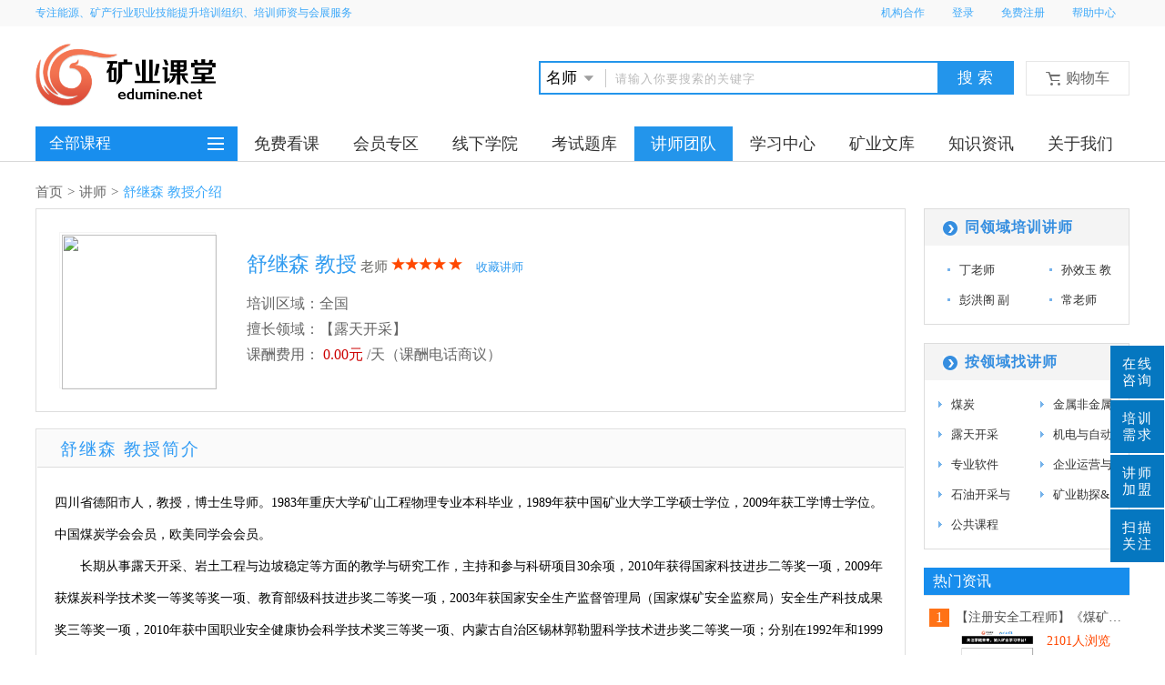

--- FILE ---
content_type: text/html; charset=utf-8
request_url: http://edumine.net/index.php?s=teacher&c=show&id=67&page=3
body_size: 13194
content:
<!DOCTYPE html>
<!--[if IE 8]> <html lang="en" class="ie8 no-js"> <![endif]-->
<!--[if IE 9]> <html lang="en" class="ie9 no-js"> <![endif]-->
<!--[if !IE]><!-->
<html lang="zh-cn">
<!--<![endif]-->
<!-- BEGIN HEAD -->
<head>
    <meta charset="utf-8" />
    <title>矿业课堂-舒继森 教授</title>
    <meta name="keywords" content="职业技能提升,煤矿培训,有色培训,金属与非金属矿业培训,矿业视频,煤矿文库,煤矿学堂,矿业学堂,有色学堂,有色文库,考试题库,矿业文库,安全文库,采矿文库,煤矿安全,数字孪生,矿山安全培训,事故调查,应急预案,职业健康,法律法规,采矿专家,安全管理,采矿技术,vuma,安全管理,选矿技术,Ventsim,智能矿山,标准化管理,矿业总裁班,矿业高级研修班,矿业软件,地质软件,通风仿真,防治水,露天开采技术,金属矿山,瓦斯抽采,采矿工艺,采矿方法,矿山粉尘治理,Micromine,Surpac,AutoCAD,3Dmine,3dvent,ivent,自动化控制,通风测量,通风系统优化" />
    <meta name="description" content="矿业在线知识分享平台-专注在线课堂、矿业文库系统平台建设。包含：煤矿培训、有色金属培训、金属非金属矿培训，线上线下结合、视频课程；Ventsim、煤矿文库、有色文库、考试题库、矿业文库、安全文库、采矿文库；擅长领域包括：职业技能提升、矿山安全生产技术培训、安全教育、矿业软件技术培训、先进采矿技术和方法推广培训、矿山管理标准化培训、vuma、矿业管理人员培训、矿业总裁班、Ventsim、矿业高级研修班、煤矿学堂、矿业学堂、有色学堂、矿业培训讲师、矿业海外深造班及矿业技术咨询服务，厂矿企业实训、矿山安全培训" />
    <meta http-equiv="X-UA-Compatible" content="IE=edge">
    <meta content="width=device-width, initial-scale=1" name="viewport" />
    <link rel="stylesheet" type="text/css" href="http://www.edumine.net/statics/css/normalize.css">
    <link rel="stylesheet" type="text/css" href="http://www.edumine.net/statics/css/jquery.bxslider.css">
    <link rel="stylesheet" type="text/css" href="http://www.edumine.net/statics/css/base.css">
    <link rel="stylesheet" type="text/css" href="http://www.edumine.net/statics/css/topPage.css">
    <script src="http://www.edumine.net/statics/admin/global/plugins/jquery.min.js" type="text/javascript"></script>
	<script src="http://www.edumine.net/statics/js/jquery.bxslider.js"></script>
	<link rel="stylesheet" href="http://www.edumine.net/statics/js/ui-dialog.css">
    <script type="text/javascript" src="http://www.edumine.net/statics/js/dialog-plus.js"></script>
    <script type="text/javascript" src="http://www.edumine.net/statics/js/jquery.artDialog.js?skin=default"></script>
    <script type="text/javascript" src="http://www.edumine.net/statics/js/dayrui.js"></script>
    <script>
        $(function () {
            $(window).bind("scroll", function () {
                var height1 = $(window).scrollTop();
                var height2 = parseInt(height1);
                if (height2 >= 10) {
                    $("#returnTop").css("display", "block");
                } else {
                    if ($("#returnTop").is(":visible")) {
                        $("#returnTop").css("display", "none");
                    }
                }
            });
        });
    </script>
<style>
.contact span{ font-weight:bold;color:#108EE9}
</style>
</head>
<body style="position: relative;">
<!-- toolbarB -->
<div class="toolbar">
    <div class="w">
        <div class="toolbar_l fl">
            专注能源、矿产行业职业技能提升培训组织、培训师资与会展服务        </div>
        <div class="toolbar_r fr">
			<div class="login">
				<a href="/index.php?c=form_jigouhezuo" title="">机构合作</a>
			</div>
						<div class="login">
                <a href="http://www.edumine.net/index.php?s=member&c=login&m=index" title="登录">登录</a>
            </div>
            <div><a href="http://www.edumine.net/index.php?s=member&c=register&m=index" title="免费注册">免费注册</a></div>
			            <div><a href="index.php?s=help" title="帮助中心">帮助中心</a></div>
			<!-- <div class="contact">
				<span>010-51734506</span>
			</div> -->
        </div>
        <div class="clearfloat"></div>
    </div>
</div>
<!-- toolbarE -->
<!-- headerB -->
<div class="header">
    <div class="w">
        <div class="header_l fl">
            <a href="http://www.edumine.net/">
                <img src="http://www.edumine.net/statics/images/logo.png" alt="">
            </a>
        </div>
        <div class="header_r fr">
            <div class="search fl">
				<form method="get" id="search" action="index.php">
					<div class="search_l fl">
                        <div class="selectoption">
							<select class="index_sel">
								<option value="video" >课程</option>
								<option value="teacher" selected>名师</option>					
								<option value="news" >资讯</option>									
							</select>
                        </div>
                    </div>
					<input id="type" type="hidden" name="s" value="video">
					<div class="search_r fl">
                        <input type="text" name="keywords" value="" placeholder="请输入你要搜索的关键字">
                        <input type="submit" value="搜&nbsp;索">
                    </div>
					
					<div class="clearfloat"></div>
					<script type="text/javascript">
						$(".index_sel").change(function(){
							var type = $(this).val();
							$("#type").val(type);
						})
					</script>
                </form>                
            </div>
			<a href="http://www.edumine.net/index.php?s=member&c=login&m=index">
				<div class="shopcar fr">
					<span class="shopcar_img"></span>               
					<span class="shopcar_wenzi">购物车</span>				
				</div>
			</a>
            <div class="clearfloat"></div>
        </div>
        <div class="clearfloat"></div>
    </div>
</div>
<!-- headerE -->
<!--navB-->
<div class="nav">
    <div class="w">
        <div class="nav_l">
			
			<div class="nav_sort">
				<a href="index.php?s=video"><div  class="nav_sort_wenzi fl">全部课程</div></a>
				<span class="nav_sort_img fr"></span>
				<div class="clearfloat"></div>
			</div>
						<ul class="navbox_ul" style="display:none;">
								<li>
					<a class="lia" href="index.php?s=video&kcfl=1">
						<span class="li_l fl">
							煤炭						</span>
						<span class="li_r fr">></span>
						<div class="clearfloat"></div>
					</a>
					<div class="hide_div" style="top:0px;">
													<a class="m-s-tow" href="index.php?s=video&kcfl=74">
								<span class="fl">
									采煤工艺与方法								</span>
								<span class="li_r fr"></span>
								<div class="clearfloat"></div>
							</a>
													<a class="m-s-tow" href="index.php?s=video&kcfl=77">
								<span class="fl">
									矿压监控								</span>
								<span class="li_r fr"></span>
								<div class="clearfloat"></div>
							</a>
													<a class="m-s-tow" href="index.php?s=video&kcfl=75">
								<span class="fl">
									掘进与支护								</span>
								<span class="li_r fr"></span>
								<div class="clearfloat"></div>
							</a>
													<a class="m-s-tow" href="index.php?s=video&kcfl=76">
								<span class="fl">
									运输系统								</span>
								<span class="li_r fr"></span>
								<div class="clearfloat"></div>
							</a>
													<a class="m-s-tow" href="index.php?s=video&kcfl=79">
								<span class="fl">
									通风与安全								</span>
								<span class="li_r fr"></span>
								<div class="clearfloat"></div>
							</a>
													<a class="m-s-tow" href="index.php?s=video&kcfl=96">
								<span class="fl">
									地质测量								</span>
								<span class="li_r fr"></span>
								<div class="clearfloat"></div>
							</a>
													<a class="m-s-tow" href="index.php?s=video&kcfl=83">
								<span class="fl">
									安全生产管理								</span>
								<span class="li_r fr"></span>
								<div class="clearfloat"></div>
							</a>
													<a class="m-s-tow" href="index.php?s=video&kcfl=107">
								<span class="fl">
									灾害防治								</span>
								<span class="li_r fr"></span>
								<div class="clearfloat"></div>
							</a>
													<a class="m-s-tow" href="index.php?s=video&kcfl=78">
								<span class="fl">
									瓦斯抽采								</span>
								<span class="li_r fr"></span>
								<div class="clearfloat"></div>
							</a>
													<a class="m-s-tow" href="index.php?s=video&kcfl=80">
								<span class="fl">
									选煤技术与设备								</span>
								<span class="li_r fr"></span>
								<div class="clearfloat"></div>
							</a>
													<a class="m-s-tow" href="index.php?s=video&kcfl=81">
								<span class="fl">
									质量标准化建设								</span>
								<span class="li_r fr"></span>
								<div class="clearfloat"></div>
							</a>
													<a class="m-s-tow" href="index.php?s=video&kcfl=82">
								<span class="fl">
									地下水防治								</span>
								<span class="li_r fr"></span>
								<div class="clearfloat"></div>
							</a>
													<a class="m-s-tow" href="index.php?s=video&kcfl=84">
								<span class="fl">
									煤矿职业健康								</span>
								<span class="li_r fr"></span>
								<div class="clearfloat"></div>
							</a>
													<a class="m-s-tow" href="index.php?s=video&kcfl=98">
								<span class="fl">
									煤化工								</span>
								<span class="li_r fr"></span>
								<div class="clearfloat"></div>
							</a>
													<a class="m-s-tow" href="index.php?s=video&kcfl=100">
								<span class="fl">
									煤矿机电								</span>
								<span class="li_r fr"></span>
								<div class="clearfloat"></div>
							</a>
													<a class="m-s-tow" href="index.php?s=video&kcfl=162">
								<span class="fl">
									粉尘防治								</span>
								<span class="li_r fr"></span>
								<div class="clearfloat"></div>
							</a>
													<a class="m-s-tow" href="index.php?s=video&kcfl=164">
								<span class="fl">
									煤矿信息化								</span>
								<span class="li_r fr"></span>
								<div class="clearfloat"></div>
							</a>
													<a class="m-s-tow" href="index.php?s=video&kcfl=99">
								<span class="fl">
									法律法规								</span>
								<span class="li_r fr"></span>
								<div class="clearfloat"></div>
							</a>
													<a class="m-s-tow" href="index.php?s=video&kcfl=97">
								<span class="fl">
									专题培训								</span>
								<span class="li_r fr"></span>
								<div class="clearfloat"></div>
							</a>
											</div>
				</li>
								<li>
					<a class="lia" href="index.php?s=video&kcfl=2">
						<span class="li_l fl">
							金属非金属						</span>
						<span class="li_r fr">></span>
						<div class="clearfloat"></div>
					</a>
					<div class="hide_div" style="top:45px;">
													<a class="m-s-tow" href="index.php?s=video&kcfl=180">
								<span class="fl">
									智能开采								</span>
								<span class="li_r fr"></span>
								<div class="clearfloat"></div>
							</a>
													<a class="m-s-tow" href="index.php?s=video&kcfl=26">
								<span class="fl">
									采矿方法与工艺								</span>
								<span class="li_r fr"></span>
								<div class="clearfloat"></div>
							</a>
													<a class="m-s-tow" href="index.php?s=video&kcfl=27">
								<span class="fl">
									矿山地质与品位控制								</span>
								<span class="li_r fr"></span>
								<div class="clearfloat"></div>
							</a>
													<a class="m-s-tow" href="index.php?s=video&kcfl=28">
								<span class="fl">
									矿山测量技术与设备								</span>
								<span class="li_r fr"></span>
								<div class="clearfloat"></div>
							</a>
													<a class="m-s-tow" href="index.php?s=video&kcfl=85">
								<span class="fl">
									矿山机电								</span>
								<span class="li_r fr"></span>
								<div class="clearfloat"></div>
							</a>
													<a class="m-s-tow" href="index.php?s=video&kcfl=91">
								<span class="fl">
									选矿技术								</span>
								<span class="li_r fr"></span>
								<div class="clearfloat"></div>
							</a>
													<a class="m-s-tow" href="index.php?s=video&kcfl=108">
								<span class="fl">
									灾害防治								</span>
								<span class="li_r fr"></span>
								<div class="clearfloat"></div>
							</a>
													<a class="m-s-tow" href="index.php?s=video&kcfl=101">
								<span class="fl">
									安全生产管理								</span>
								<span class="li_r fr"></span>
								<div class="clearfloat"></div>
							</a>
													<a class="m-s-tow" href="index.php?s=video&kcfl=86">
								<span class="fl">
									矿井通风测量与优化								</span>
								<span class="li_r fr"></span>
								<div class="clearfloat"></div>
							</a>
													<a class="m-s-tow" href="index.php?s=video&kcfl=87">
								<span class="fl">
									爆破与炸药管理								</span>
								<span class="li_r fr"></span>
								<div class="clearfloat"></div>
							</a>
													<a class="m-s-tow" href="index.php?s=video&kcfl=92">
								<span class="fl">
									危险源识别与管理								</span>
								<span class="li_r fr"></span>
								<div class="clearfloat"></div>
							</a>
													<a class="m-s-tow" href="index.php?s=video&kcfl=163">
								<span class="fl">
									粉尘防治								</span>
								<span class="li_r fr"></span>
								<div class="clearfloat"></div>
							</a>
													<a class="m-s-tow" href="index.php?s=video&kcfl=93">
								<span class="fl">
									矿山标准化建设								</span>
								<span class="li_r fr"></span>
								<div class="clearfloat"></div>
							</a>
													<a class="m-s-tow" href="index.php?s=video&kcfl=165">
								<span class="fl">
									矿山信息化								</span>
								<span class="li_r fr"></span>
								<div class="clearfloat"></div>
							</a>
													<a class="m-s-tow" href="index.php?s=video&kcfl=94">
								<span class="fl">
									职业健康								</span>
								<span class="li_r fr"></span>
								<div class="clearfloat"></div>
							</a>
													<a class="m-s-tow" href="index.php?s=video&kcfl=102">
								<span class="fl">
									法律法规								</span>
								<span class="li_r fr"></span>
								<div class="clearfloat"></div>
							</a>
													<a class="m-s-tow" href="index.php?s=video&kcfl=103">
								<span class="fl">
									专题培训								</span>
								<span class="li_r fr"></span>
								<div class="clearfloat"></div>
							</a>
											</div>
				</li>
								<li>
					<a class="lia" href="index.php?s=video&kcfl=3">
						<span class="li_l fl">
							露天开采						</span>
						<span class="li_r fr">></span>
						<div class="clearfloat"></div>
					</a>
					<div class="hide_div" style="top:90px;">
													<a class="m-s-tow" href="index.php?s=video&kcfl=29">
								<span class="fl">
									露天开采工艺								</span>
								<span class="li_r fr"></span>
								<div class="clearfloat"></div>
							</a>
													<a class="m-s-tow" href="index.php?s=video&kcfl=181">
								<span class="fl">
									智能开采								</span>
								<span class="li_r fr"></span>
								<div class="clearfloat"></div>
							</a>
													<a class="m-s-tow" href="index.php?s=video&kcfl=52">
								<span class="fl">
									露天矿设计原理								</span>
								<span class="li_r fr"></span>
								<div class="clearfloat"></div>
							</a>
													<a class="m-s-tow" href="index.php?s=video&kcfl=30">
								<span class="fl">
									边坡稳定								</span>
								<span class="li_r fr"></span>
								<div class="clearfloat"></div>
							</a>
													<a class="m-s-tow" href="index.php?s=video&kcfl=31">
								<span class="fl">
									露天矿运输								</span>
								<span class="li_r fr"></span>
								<div class="clearfloat"></div>
							</a>
													<a class="m-s-tow" href="index.php?s=video&kcfl=51">
								<span class="fl">
									露天采掘机械								</span>
								<span class="li_r fr"></span>
								<div class="clearfloat"></div>
							</a>
													<a class="m-s-tow" href="index.php?s=video&kcfl=53">
								<span class="fl">
									露天矿爆破工程								</span>
								<span class="li_r fr"></span>
								<div class="clearfloat"></div>
							</a>
													<a class="m-s-tow" href="index.php?s=video&kcfl=54">
								<span class="fl">
									安全生产管理								</span>
								<span class="li_r fr"></span>
								<div class="clearfloat"></div>
							</a>
													<a class="m-s-tow" href="index.php?s=video&kcfl=56">
								<span class="fl">
									采运排与土地复垦								</span>
								<span class="li_r fr"></span>
								<div class="clearfloat"></div>
							</a>
													<a class="m-s-tow" href="index.php?s=video&kcfl=55">
								<span class="fl">
									环境保护								</span>
								<span class="li_r fr"></span>
								<div class="clearfloat"></div>
							</a>
													<a class="m-s-tow" href="index.php?s=video&kcfl=57">
								<span class="fl">
									矿灾害防治								</span>
								<span class="li_r fr"></span>
								<div class="clearfloat"></div>
							</a>
													<a class="m-s-tow" href="index.php?s=video&kcfl=58">
								<span class="fl">
									技术与装备政策								</span>
								<span class="li_r fr"></span>
								<div class="clearfloat"></div>
							</a>
													<a class="m-s-tow" href="index.php?s=video&kcfl=166">
								<span class="fl">
									露天矿信息化								</span>
								<span class="li_r fr"></span>
								<div class="clearfloat"></div>
							</a>
													<a class="m-s-tow" href="index.php?s=video&kcfl=104">
								<span class="fl">
									露天开采法律法规								</span>
								<span class="li_r fr"></span>
								<div class="clearfloat"></div>
							</a>
													<a class="m-s-tow" href="index.php?s=video&kcfl=105">
								<span class="fl">
									其他专题培训								</span>
								<span class="li_r fr"></span>
								<div class="clearfloat"></div>
							</a>
											</div>
				</li>
								<li>
					<a class="lia" href="index.php?s=video&kcfl=4">
						<span class="li_l fl">
							机电与自动化						</span>
						<span class="li_r fr">></span>
						<div class="clearfloat"></div>
					</a>
					<div class="hide_div" style="top:135px;">
													<a class="m-s-tow" href="index.php?s=video&kcfl=109">
								<span class="fl">
									综采控制								</span>
								<span class="li_r fr"></span>
								<div class="clearfloat"></div>
							</a>
													<a class="m-s-tow" href="index.php?s=video&kcfl=110">
								<span class="fl">
									运输控制								</span>
								<span class="li_r fr"></span>
								<div class="clearfloat"></div>
							</a>
													<a class="m-s-tow" href="index.php?s=video&kcfl=111">
								<span class="fl">
									通风监控								</span>
								<span class="li_r fr"></span>
								<div class="clearfloat"></div>
							</a>
													<a class="m-s-tow" href="index.php?s=video&kcfl=112">
								<span class="fl">
									排水监控								</span>
								<span class="li_r fr"></span>
								<div class="clearfloat"></div>
							</a>
													<a class="m-s-tow" href="index.php?s=video&kcfl=113">
								<span class="fl">
									PLC								</span>
								<span class="li_r fr"></span>
								<div class="clearfloat"></div>
							</a>
													<a class="m-s-tow" href="index.php?s=video&kcfl=114">
								<span class="fl">
									人机界面								</span>
								<span class="li_r fr"></span>
								<div class="clearfloat"></div>
							</a>
													<a class="m-s-tow" href="index.php?s=video&kcfl=115">
								<span class="fl">
									变频控制								</span>
								<span class="li_r fr"></span>
								<div class="clearfloat"></div>
							</a>
													<a class="m-s-tow" href="index.php?s=video&kcfl=116">
								<span class="fl">
									运动控制								</span>
								<span class="li_r fr"></span>
								<div class="clearfloat"></div>
							</a>
													<a class="m-s-tow" href="index.php?s=video&kcfl=117">
								<span class="fl">
									机器人								</span>
								<span class="li_r fr"></span>
								<div class="clearfloat"></div>
							</a>
													<a class="m-s-tow" href="index.php?s=video&kcfl=118">
								<span class="fl">
									自动化软件								</span>
								<span class="li_r fr"></span>
								<div class="clearfloat"></div>
							</a>
													<a class="m-s-tow" href="index.php?s=video&kcfl=119">
								<span class="fl">
									离散传感器								</span>
								<span class="li_r fr"></span>
								<div class="clearfloat"></div>
							</a>
													<a class="m-s-tow" href="index.php?s=video&kcfl=120">
								<span class="fl">
									电源电器								</span>
								<span class="li_r fr"></span>
								<div class="clearfloat"></div>
							</a>
													<a class="m-s-tow" href="index.php?s=video&kcfl=121">
								<span class="fl">
									DCS								</span>
								<span class="li_r fr"></span>
								<div class="clearfloat"></div>
							</a>
													<a class="m-s-tow" href="index.php?s=video&kcfl=122">
								<span class="fl">
									仪器仪表								</span>
								<span class="li_r fr"></span>
								<div class="clearfloat"></div>
							</a>
													<a class="m-s-tow" href="index.php?s=video&kcfl=123">
								<span class="fl">
									工业互联								</span>
								<span class="li_r fr"></span>
								<div class="clearfloat"></div>
							</a>
													<a class="m-s-tow" href="index.php?s=video&kcfl=124">
								<span class="fl">
									系统集成								</span>
								<span class="li_r fr"></span>
								<div class="clearfloat"></div>
							</a>
													<a class="m-s-tow" href="index.php?s=video&kcfl=125">
								<span class="fl">
									其他相关								</span>
								<span class="li_r fr"></span>
								<div class="clearfloat"></div>
							</a>
													<a class="m-s-tow" href="index.php?s=video&kcfl=182">
								<span class="fl">
									智能开采								</span>
								<span class="li_r fr"></span>
								<div class="clearfloat"></div>
							</a>
											</div>
				</li>
								<li>
					<a class="lia" href="index.php?s=video&kcfl=7">
						<span class="li_l fl">
							专业软件						</span>
						<span class="li_r fr">></span>
						<div class="clearfloat"></div>
					</a>
					<div class="hide_div" style="top:180px;">
													<a class="m-s-tow" href="index.php?s=video&kcfl=59">
								<span class="fl">
									AutoCAD								</span>
								<span class="li_r fr"></span>
								<div class="clearfloat"></div>
							</a>
													<a class="m-s-tow" href="index.php?s=video&kcfl=60">
								<span class="fl">
									Micromine								</span>
								<span class="li_r fr"></span>
								<div class="clearfloat"></div>
							</a>
													<a class="m-s-tow" href="index.php?s=video&kcfl=61">
								<span class="fl">
									Surpac								</span>
								<span class="li_r fr"></span>
								<div class="clearfloat"></div>
							</a>
													<a class="m-s-tow" href="index.php?s=video&kcfl=62">
								<span class="fl">
									3Dmine								</span>
								<span class="li_r fr"></span>
								<div class="clearfloat"></div>
							</a>
													<a class="m-s-tow" href="index.php?s=video&kcfl=63">
								<span class="fl">
									Datamine								</span>
								<span class="li_r fr"></span>
								<div class="clearfloat"></div>
							</a>
													<a class="m-s-tow" href="index.php?s=video&kcfl=64">
								<span class="fl">
									Ventsim								</span>
								<span class="li_r fr"></span>
								<div class="clearfloat"></div>
							</a>
													<a class="m-s-tow" href="index.php?s=video&kcfl=65">
								<span class="fl">
									Fluent3D								</span>
								<span class="li_r fr"></span>
								<div class="clearfloat"></div>
							</a>
													<a class="m-s-tow" href="index.php?s=video&kcfl=66">
								<span class="fl">
									MapGIS								</span>
								<span class="li_r fr"></span>
								<div class="clearfloat"></div>
							</a>
													<a class="m-s-tow" href="index.php?s=video&kcfl=156">
								<span class="fl">
									ARCGIS								</span>
								<span class="li_r fr"></span>
								<div class="clearfloat"></div>
							</a>
													<a class="m-s-tow" href="index.php?s=video&kcfl=157">
								<span class="fl">
									Section								</span>
								<span class="li_r fr"></span>
								<div class="clearfloat"></div>
							</a>
													<a class="m-s-tow" href="index.php?s=video&kcfl=158">
								<span class="fl">
									CASS								</span>
								<span class="li_r fr"></span>
								<div class="clearfloat"></div>
							</a>
													<a class="m-s-tow" href="index.php?s=video&kcfl=159">
								<span class="fl">
									Surfer_Grapher								</span>
								<span class="li_r fr"></span>
								<div class="clearfloat"></div>
							</a>
													<a class="m-s-tow" href="index.php?s=video&kcfl=167">
								<span class="fl">
									3DVent								</span>
								<span class="li_r fr"></span>
								<div class="clearfloat"></div>
							</a>
													<a class="m-s-tow" href="index.php?s=video&kcfl=160">
								<span class="fl">
									Office								</span>
								<span class="li_r fr"></span>
								<div class="clearfloat"></div>
							</a>
													<a class="m-s-tow" href="index.php?s=video&kcfl=140">
								<span class="fl">
									地质统计学								</span>
								<span class="li_r fr"></span>
								<div class="clearfloat"></div>
							</a>
													<a class="m-s-tow" href="index.php?s=video&kcfl=141">
								<span class="fl">
									储量报告								</span>
								<span class="li_r fr"></span>
								<div class="clearfloat"></div>
							</a>
													<a class="m-s-tow" href="index.php?s=video&kcfl=142">
								<span class="fl">
									虚拟现实								</span>
								<span class="li_r fr"></span>
								<div class="clearfloat"></div>
							</a>
													<a class="m-s-tow" href="index.php?s=video&kcfl=143">
								<span class="fl">
									其他相关								</span>
								<span class="li_r fr"></span>
								<div class="clearfloat"></div>
							</a>
											</div>
				</li>
								<li>
					<a class="lia" href="index.php?s=video&kcfl=6">
						<span class="li_l fl">
							企业运营与管理						</span>
						<span class="li_r fr">></span>
						<div class="clearfloat"></div>
					</a>
					<div class="hide_div" style="top:225px;">
													<a class="m-s-tow" href="index.php?s=video&kcfl=38">
								<span class="fl">
									人力资源								</span>
								<span class="li_r fr"></span>
								<div class="clearfloat"></div>
							</a>
													<a class="m-s-tow" href="index.php?s=video&kcfl=39">
								<span class="fl">
									区队班组管理								</span>
								<span class="li_r fr"></span>
								<div class="clearfloat"></div>
							</a>
													<a class="m-s-tow" href="index.php?s=video&kcfl=40">
								<span class="fl">
									管理系统工程								</span>
								<span class="li_r fr"></span>
								<div class="clearfloat"></div>
							</a>
													<a class="m-s-tow" href="index.php?s=video&kcfl=67">
								<span class="fl">
									团队建设与拓展								</span>
								<span class="li_r fr"></span>
								<div class="clearfloat"></div>
							</a>
													<a class="m-s-tow" href="index.php?s=video&kcfl=168">
								<span class="fl">
									矿山环保								</span>
								<span class="li_r fr"></span>
								<div class="clearfloat"></div>
							</a>
													<a class="m-s-tow" href="index.php?s=video&kcfl=68">
								<span class="fl">
									矿山军事化管理								</span>
								<span class="li_r fr"></span>
								<div class="clearfloat"></div>
							</a>
													<a class="m-s-tow" href="index.php?s=video&kcfl=69">
								<span class="fl">
									精细化管理								</span>
								<span class="li_r fr"></span>
								<div class="clearfloat"></div>
							</a>
													<a class="m-s-tow" href="index.php?s=video&kcfl=70">
								<span class="fl">
									领导干部沟通技能								</span>
								<span class="li_r fr"></span>
								<div class="clearfloat"></div>
							</a>
													<a class="m-s-tow" href="index.php?s=video&kcfl=161">
								<span class="fl">
									国际化管理								</span>
								<span class="li_r fr"></span>
								<div class="clearfloat"></div>
							</a>
													<a class="m-s-tow" href="index.php?s=video&kcfl=71">
								<span class="fl">
									创新思维与创新管理								</span>
								<span class="li_r fr"></span>
								<div class="clearfloat"></div>
							</a>
													<a class="m-s-tow" href="index.php?s=video&kcfl=72">
								<span class="fl">
									压力管理与心理调适								</span>
								<span class="li_r fr"></span>
								<div class="clearfloat"></div>
							</a>
													<a class="m-s-tow" href="index.php?s=video&kcfl=73">
								<span class="fl">
									法律法规								</span>
								<span class="li_r fr"></span>
								<div class="clearfloat"></div>
							</a>
													<a class="m-s-tow" href="index.php?s=video&kcfl=169">
								<span class="fl">
									财税管理								</span>
								<span class="li_r fr"></span>
								<div class="clearfloat"></div>
							</a>
													<a class="m-s-tow" href="index.php?s=video&kcfl=106">
								<span class="fl">
									专题培训								</span>
								<span class="li_r fr"></span>
								<div class="clearfloat"></div>
							</a>
											</div>
				</li>
								<li>
					<a class="lia" href="index.php?s=video&kcfl=95">
						<span class="li_l fl">
							石油开采与冶炼						</span>
						<span class="li_r fr">></span>
						<div class="clearfloat"></div>
					</a>
					<div class="hide_div" style="top:270px;">
													<a class="m-s-tow" href="index.php?s=video&kcfl=126">
								<span class="fl">
									油田地质								</span>
								<span class="li_r fr"></span>
								<div class="clearfloat"></div>
							</a>
													<a class="m-s-tow" href="index.php?s=video&kcfl=127">
								<span class="fl">
									地球物理								</span>
								<span class="li_r fr"></span>
								<div class="clearfloat"></div>
							</a>
													<a class="m-s-tow" href="index.php?s=video&kcfl=128">
								<span class="fl">
									钻井完井								</span>
								<span class="li_r fr"></span>
								<div class="clearfloat"></div>
							</a>
													<a class="m-s-tow" href="index.php?s=video&kcfl=129">
								<span class="fl">
									油气开采								</span>
								<span class="li_r fr"></span>
								<div class="clearfloat"></div>
							</a>
													<a class="m-s-tow" href="index.php?s=video&kcfl=130">
								<span class="fl">
									石油化工								</span>
								<span class="li_r fr"></span>
								<div class="clearfloat"></div>
							</a>
													<a class="m-s-tow" href="index.php?s=video&kcfl=131">
								<span class="fl">
									石油装备								</span>
								<span class="li_r fr"></span>
								<div class="clearfloat"></div>
							</a>
													<a class="m-s-tow" href="index.php?s=video&kcfl=132">
								<span class="fl">
									地震处理与解译								</span>
								<span class="li_r fr"></span>
								<div class="clearfloat"></div>
							</a>
													<a class="m-s-tow" href="index.php?s=video&kcfl=133">
								<span class="fl">
									测井解释软件								</span>
								<span class="li_r fr"></span>
								<div class="clearfloat"></div>
							</a>
													<a class="m-s-tow" href="index.php?s=video&kcfl=134">
								<span class="fl">
									地质建模								</span>
								<span class="li_r fr"></span>
								<div class="clearfloat"></div>
							</a>
													<a class="m-s-tow" href="index.php?s=video&kcfl=135">
								<span class="fl">
									油气藏数值模拟								</span>
								<span class="li_r fr"></span>
								<div class="clearfloat"></div>
							</a>
													<a class="m-s-tow" href="index.php?s=video&kcfl=136">
								<span class="fl">
									采油软件								</span>
								<span class="li_r fr"></span>
								<div class="clearfloat"></div>
							</a>
													<a class="m-s-tow" href="index.php?s=video&kcfl=137">
								<span class="fl">
									安全生产								</span>
								<span class="li_r fr"></span>
								<div class="clearfloat"></div>
							</a>
													<a class="m-s-tow" href="index.php?s=video&kcfl=138">
								<span class="fl">
									法律法规								</span>
								<span class="li_r fr"></span>
								<div class="clearfloat"></div>
							</a>
													<a class="m-s-tow" href="index.php?s=video&kcfl=139">
								<span class="fl">
									其他								</span>
								<span class="li_r fr"></span>
								<div class="clearfloat"></div>
							</a>
											</div>
				</li>
								<li>
					<a class="lia" href="index.php?s=video&kcfl=8">
						<span class="li_l fl">
							矿业勘探&投资						</span>
						<span class="li_r fr">></span>
						<div class="clearfloat"></div>
					</a>
					<div class="hide_div" style="top:315px;">
													<a class="m-s-tow" href="index.php?s=video&kcfl=46">
								<span class="fl">
									勘探方法								</span>
								<span class="li_r fr"></span>
								<div class="clearfloat"></div>
							</a>
													<a class="m-s-tow" href="index.php?s=video&kcfl=44">
								<span class="fl">
									勘探设备								</span>
								<span class="li_r fr"></span>
								<div class="clearfloat"></div>
							</a>
													<a class="m-s-tow" href="index.php?s=video&kcfl=45">
								<span class="fl">
									数据解译								</span>
								<span class="li_r fr"></span>
								<div class="clearfloat"></div>
							</a>
													<a class="m-s-tow" href="index.php?s=video&kcfl=145">
								<span class="fl">
									地球物理								</span>
								<span class="li_r fr"></span>
								<div class="clearfloat"></div>
							</a>
													<a class="m-s-tow" href="index.php?s=video&kcfl=146">
								<span class="fl">
									矿产地质								</span>
								<span class="li_r fr"></span>
								<div class="clearfloat"></div>
							</a>
													<a class="m-s-tow" href="index.php?s=video&kcfl=147">
								<span class="fl">
									地球化学								</span>
								<span class="li_r fr"></span>
								<div class="clearfloat"></div>
							</a>
													<a class="m-s-tow" href="index.php?s=video&kcfl=151">
								<span class="fl">
									资源估算与报告								</span>
								<span class="li_r fr"></span>
								<div class="clearfloat"></div>
							</a>
													<a class="m-s-tow" href="index.php?s=video&kcfl=150">
								<span class="fl">
									矿业权管理								</span>
								<span class="li_r fr"></span>
								<div class="clearfloat"></div>
							</a>
													<a class="m-s-tow" href="index.php?s=video&kcfl=153">
								<span class="fl">
									基础地质								</span>
								<span class="li_r fr"></span>
								<div class="clearfloat"></div>
							</a>
													<a class="m-s-tow" href="index.php?s=video&kcfl=144">
								<span class="fl">
									3S技术								</span>
								<span class="li_r fr"></span>
								<div class="clearfloat"></div>
							</a>
													<a class="m-s-tow" href="index.php?s=video&kcfl=148">
								<span class="fl">
									化石古生物								</span>
								<span class="li_r fr"></span>
								<div class="clearfloat"></div>
							</a>
													<a class="m-s-tow" href="index.php?s=video&kcfl=154">
								<span class="fl">
									国际矿业投资								</span>
								<span class="li_r fr"></span>
								<div class="clearfloat"></div>
							</a>
													<a class="m-s-tow" href="index.php?s=video&kcfl=152">
								<span class="fl">
									矿业投融资								</span>
								<span class="li_r fr"></span>
								<div class="clearfloat"></div>
							</a>
													<a class="m-s-tow" href="index.php?s=video&kcfl=149">
								<span class="fl">
									珠宝鉴赏								</span>
								<span class="li_r fr"></span>
								<div class="clearfloat"></div>
							</a>
													<a class="m-s-tow" href="index.php?s=video&kcfl=155">
								<span class="fl">
									其他								</span>
								<span class="li_r fr"></span>
								<div class="clearfloat"></div>
							</a>
											</div>
				</li>
								<li>
					<a class="lia" href="index.php?s=video&kcfl=170">
						<span class="li_l fl">
							公共课程						</span>
						<span class="li_r fr">></span>
						<div class="clearfloat"></div>
					</a>
					<div class="hide_div" style="top:360px;">
													<a class="m-s-tow" href="index.php?s=video&kcfl=171">
								<span class="fl">
									企业管理								</span>
								<span class="li_r fr"></span>
								<div class="clearfloat"></div>
							</a>
													<a class="m-s-tow" href="index.php?s=video&kcfl=172">
								<span class="fl">
									人力资源								</span>
								<span class="li_r fr"></span>
								<div class="clearfloat"></div>
							</a>
													<a class="m-s-tow" href="index.php?s=video&kcfl=173">
								<span class="fl">
									计算机技术								</span>
								<span class="li_r fr"></span>
								<div class="clearfloat"></div>
							</a>
													<a class="m-s-tow" href="index.php?s=video&kcfl=178">
								<span class="fl">
									科普课堂								</span>
								<span class="li_r fr"></span>
								<div class="clearfloat"></div>
							</a>
													<a class="m-s-tow" href="index.php?s=video&kcfl=174">
								<span class="fl">
									创新思维								</span>
								<span class="li_r fr"></span>
								<div class="clearfloat"></div>
							</a>
													<a class="m-s-tow" href="index.php?s=video&kcfl=175">
								<span class="fl">
									财税课程								</span>
								<span class="li_r fr"></span>
								<div class="clearfloat"></div>
							</a>
													<a class="m-s-tow" href="index.php?s=video&kcfl=176">
								<span class="fl">
									国学								</span>
								<span class="li_r fr"></span>
								<div class="clearfloat"></div>
							</a>
													<a class="m-s-tow" href="index.php?s=video&kcfl=177">
								<span class="fl">
									艺术								</span>
								<span class="li_r fr"></span>
								<div class="clearfloat"></div>
							</a>
											</div>
				</li>
							</ul>
			<script type="text/javascript">
				$(".nav_sort").hover(
				  function () {
					$(".navbox_ul").show();
				  },
				  function () {
					$(".navbox_ul").hide();
				  }
				);
				$(".navbox_ul").hover(
				  function () {
					$(this).show();
				  },
				  function () {
					$(this).hide();
				  }
				);
				$(".lia").mouseover(function(){
					$(".hide_div").hide();
					$(this).next(".hide_div").show();
				});
				$(".lia,.hide_div").mouseout(function(){
					$(".hide_div").hide();
				});
				$(".hide_div").mouseover(function(){
					$(".hide_div").hide();
					$(this).show();
				});
			</script>
				
        </div>
        <div class="nav_r" style="z-index:100000;">
            <ul class="nav_r_li">
				                <li class="lia2">
					<a href="index.php?s=video&amp;c=category&amp;id=1" >免费看课</a>
					<ul class="navbox_ul2" style="display:none;">
											</ul>
				</li>
				                <li class="lia2">
					<a href="index.php?s=video&amp;c=category&amp;id=2" >会员专区</a>
					<ul class="navbox_ul2" style="display:none;">
											</ul>
				</li>
				                <li class="lia2">
					<a href="index.php?s=mall" >线下学院</a>
					<ul class="navbox_ul2" style="display:none;">
											</ul>
				</li>
				                <li class="lia2">
					<a href="index.php?c=home&amp;m=invite" >考试题库</a>
					<ul class="navbox_ul2" style="display:none;">
											</ul>
				</li>
				                <li class="lia2">
					<a href="/index.php?s=teacher" class="nav_r_sel">讲师团队</a>
					<ul class="navbox_ul2" style="display:none;">
											</ul>
				</li>
				                <li class="lia2">
					<a href="index.php?s=member&amp;c=home&amp;m=study" >学习中心</a>
					<ul class="navbox_ul2" style="display:none;">
											</ul>
				</li>
				                <li class="lia2">
					<a href="http://wenku.edumine.net" >矿业文库</a>
					<ul class="navbox_ul2" style="display:none;">
											</ul>
				</li>
				                <li class="lia2">
					<a href="index.php?s=news" >知识资讯</a>
					<ul class="navbox_ul2" style="display:none;">
												<li>
							<a class="lia" href="http://www.edumine.net/index.php?s=news&amp;c=category&amp;id=1" style="text-align:center;">
								<span class="li_l" style="font-size:15px;">
									矿业资讯								</span>
							</a>
						</li>
												<li>
							<a class="lia" href="index.php?s=news&amp;c=category&amp;id=2" style="text-align:center;">
								<span class="li_l" style="font-size:15px;">
									公告								</span>
							</a>
						</li>
												<li>
							<a class="lia" href="index.php?s=news&amp;c=category&amp;id=3" style="text-align:center;">
								<span class="li_l" style="font-size:15px;">
									培训动态								</span>
							</a>
						</li>
												<li>
							<a class="lia" href="index.php?s=news&amp;c=category&amp;id=4" style="text-align:center;">
								<span class="li_l" style="font-size:15px;">
									考试题库								</span>
							</a>
						</li>
												<li>
							<a class="lia" href="http://www.edumine.net/index.php?s=news&amp;c=category&amp;id=5" style="text-align:center;">
								<span class="li_l" style="font-size:15px;">
									知识库								</span>
							</a>
						</li>
											</ul>
				</li>
				                <li class="lia2">
					<a href="index.php?s=help&amp;c=show&amp;id=18" >关于我们</a>
					<ul class="navbox_ul2" style="display:none;">
												<li>
							<a class="lia" href="http://www.edumine.net/index.php?s=help&amp;c=show&amp;id=18" style="text-align:center;">
								<span class="li_l" style="font-size:15px;">
									公司简介								</span>
							</a>
						</li>
												<li>
							<a class="lia" href="index.php?s=help&amp;c=show&amp;id=19" style="text-align:center;">
								<span class="li_l" style="font-size:15px;">
									联系我们								</span>
							</a>
						</li>
												<li>
							<a class="lia" href="http://www.edumine.net/index.php?c=form_jsjm" style="text-align:center;">
								<span class="li_l" style="font-size:15px;">
									讲师加盟								</span>
							</a>
						</li>
												<li>
							<a class="lia" href="http://www.edumine.net/index.php?c=form_jigouhezuo" style="text-align:center;">
								<span class="li_l" style="font-size:15px;">
									机构合作								</span>
							</a>
						</li>
											</ul>
				</li>
				                <div class="clearfloat"></div>
            </ul>
			<script type="text/javascript">
				$(".lia2").hover(
				  function () {
					$(this).children(".navbox_ul2").show();
				  },
				  function () {
					$(this).children(".navbox_ul2").hide();
				  }
				);
				$(".navbox_ul2").hover(
				  function () {
					$(this).show();
				  },
				  function () {
					$(this).hide();
				  }
				);
			</script>	
        </div>
    </div>
</div>
<!--navE-->
<script language="javascript">
    // 这是加入收藏夹的ajax请求，我就随意写了一下提示信息，至于美化啊什么交给你们了
    function dr_favorite() {
        $.get("/index.php?s=teacher&c=api&m=favorite&id=67", function(data){
            if (data == 1) {
                dr_tips("没有登录，不能收藏");
            } else if (data == 2) {
                dr_tips("文档不存在，无法收藏");
            } else if (data == 3) {
                dr_tips("更新收藏成功", 3, 1);
            } else if (data == 4) {
                dr_tips("收藏成功", 3, 1);
            }
        });
    }
</script>
<link rel="stylesheet" type="text/css" href="http://www.edumine.net/statics/css/ketangliebiao.css">
<link rel="stylesheet" type="text/css" href="http://www.edumine.net/statics/css/teachershow.css">
<div class="w">
    <!-- 位置B -->
    <div class="weizhi">
        <ul>
            <li><a href="http://www.edumine.net/">首页</a></li>
            <li>></li>
            <li><a href="index.php?s=teacher">讲师</a></li>
            <li>></li>
            <li>舒继森 教授介绍</li>
            <div class="clearfloat"></div>
        </ul>
    </div>
    <!-- 位置E -->
    <!-- 简单介绍B -->
	<div class="show-left">	
		<div class="simpleintro">
			<div class="simple_l">
				<a href="javascript:">
					<img src="http://www.edumine.net/api/thumb/c3992e9a68c5ae12bd18488bc579b30d/170-auto-0-0.jpg">
				</a>
			</div>
			<div class="simple_r">
				<div class="teapj">
					<span class="teaname">舒继森 教授</span>
					<span class="teacheng">老师</span>
					<span class="tea_pic" style="background-position:0 -64px"></span><a style="font-size:13px;margin-left:15px;color:#329CF0;" href="javascript:dr_favorite();">收藏讲师</a>
				</div>
				<p class="beijing">培训区域：全国 </p>
				<p class="jineng">擅长领域：【露天开采】</p>
				<div class="kechou">
					<span>课酬费用：</span>
					<span class="price">0.00元</span>
					<span>/天（课酬电话商议）</span>
				</div>
			</div>
		</div>
		<!-- 简单介绍E -->
		<!-- 人物简介B -->
		<div class="perintro">
			<div class="perintro_title">
				舒继森 教授简介
			</div>
			<div class="perintro_con">
				<p>四川省德阳市人，教授，博士生导师。1983年重庆大学矿山工程物理专业本科毕业，1989年获中国矿业大学工学硕士学位，2009年获工学博士学位。中国煤炭学会会员，欧美同学会会员。<br/>　　长期从事露天开采、岩土工程与边坡稳定等方面的教学与研究工作，主持和参与科研项目30余项，2010年获得国家科技进步二等奖一项，2009年获煤炭科学技术奖一等奖等奖一项、教育部级科技进步奖二等奖一项，2003年获国家安全生产监督管理局（国家煤矿安全监察局）安全生产科技成果奖三等奖一项，2010年获中国职业安全健康协会科学技术奖三等奖一项、内蒙古自治区锡林郭勒盟科学技术进步奖二等奖一项；分别在1992年和1999年获得中国矿业大学青年教师讲课比赛三等奖和一等奖，1997年、1999年和2001年三次获得中国矿业大学优秀教学质量奖。培养博士生6名、硕士研究生42人。<br/>　　公开发表教学科研论文70余篇，其中被EI检索26篇、SCI检索8篇。出版专著一部。取得发明专利和实用新型专利多项。</p>			</div>
		</div>
		<!-- 人物简介E -->
        <!-- 最受欢迎课B -->
        <!-- 热门课程B -->
        <div class="huan classl_con">
            <span class="huan_title">该讲师讲授课程</span>
            <div class="classl_con_main" style="display:block">
                <ul>
                                   
                    <div class="clearfloat"></div>
                </ul>
            </div>
        </div>
        <!-- 热门课程E -->
        <!-- 最受欢迎课E -->
        <!-- 最受欢迎课B -->
        <div class="huan classl_con">
        <span class="huan_title">相关领域课程</span>
        <div class="classl_con_main" style="display:block">
            <ul>
                  
                <li>
                    <a href="/index.php?s=video&c=show&id=200">
                        <div class="fjgkct_t">
                            <img src="http://www.edumine.net/api/thumb/48ab2f9b45957ab574cf005eb8a76760/285-171-0-0.jpg" alt="">
                        </div>
                        <div class="fjgkct_c">
                            <div class="fjkc_nr">
                                <p>
                                    榆树湾煤矿安全文化宣传片                                </p>
                                                                <div class="fjkc_hdsj">
                                                                        <span class="fjkc_key" style="color:#666 !important;">煤矿安全</span>
                                                                        <span class="fjkc_key" style="color:#666 !important;">安全文化</span>
                                                                        <span class="fjkc_key" style="color:#666 !important;">榆树湾煤矿</span>
                                       
                                </div>
                                                            </div>
                            <div class="fjkc_hdfy">
                                                                <div class="fjkch_l fl">
                                    免费                                </div>
                                
                                <div class="fjkch_r fr">
                                    <span style="color:#666">174人已学</span>                                </div>
                                                                
                                <div class="clearfloat"></div>
                            </div>
                        </div>
                    </a>
                </li>
                  
                <li>
                    <a href="/index.php?s=video&c=show&id=706">
                        <div class="fjgkct_t">
                            <img src="http://www.edumine.net/api/thumb/1e0a84051e6a4a7381473328f43c4884/285-171-0-0.jpg" alt="">
                        </div>
                        <div class="fjgkct_c">
                            <div class="fjkc_nr">
                                <p>
                                    甘庆明：人工举升工艺及其新进展——以长庆油田为例...                                </p>
                                                                <div class="fjkc_hdsj">
                                                                        <span class="fjkc_key" style="color:#666 !important;">人工举升</span>
                                                                        <span class="fjkc_key" style="color:#666 !important;">新进展</span>
                                                                        <span class="fjkc_key" style="color:#666 !important;">长庆油田</span>
                                       
                                </div>
                                                            </div>
                            <div class="fjkc_hdfy">
                                                                <div class="fjkch_l fl">
                                    免费                                </div>
                                
                                <div class="fjkch_r fr">
                                    <span style="color:#666">39人已学</span>                                </div>
                                                                
                                <div class="clearfloat"></div>
                            </div>
                        </div>
                    </a>
                </li>
                  
                <li>
                    <a href="/index.php?s=video&c=show&id=1140">
                        <div class="fjgkct_t">
                            <img src="http://www.edumine.net/api/thumb/7c78335a8924215ea5c22fda1aac7b75/285-171-0-0.jpg" alt="">
                        </div>
                        <div class="fjgkct_c">
                            <div class="fjkc_nr">
                                <p>
                                    煤业公司朱集东矿井下巷道锚杆施工工艺流程...                                </p>
                                                                <div class="fjkc_hdtime" style="margin-top:5px;">
                                    <span style="display:inline-block;">仅剩:</span>
                                    <span class="fjkc_key" style="color:#666 !important;background:none;">438天19时42分</span>
                                </div>
                                                            </div>
                            <div class="fjkc_hdfy">
                                                                <div class="fjkch_l fl">
                                                                        <font color="red">¥14.9</font><span class="xsyh" style="margin:0 5px;">限时优惠</span><del style="color:#999;font-size:12px;">￥29.9</del>                                </div>
                                <div class="fjkch_r fr">
                                    <span style="color:#666;margin-top:2px;">146人已购买</span>
                                </div>
                                                                
                                <div class="clearfloat"></div>
                            </div>
                        </div>
                    </a>
                </li>
                  
                <li>
                    <a href="/index.php?s=video&c=show&id=1108">
                        <div class="fjgkct_t">
                            <img src="http://www.edumine.net/api/thumb/4db0f8b0fc895da263fd77fc8aecabe4/285-171-0-0.jpg" alt="">
                        </div>
                        <div class="fjgkct_c">
                            <div class="fjkc_nr">
                                <p>
                                    山西省煤矿安全生产教育-黑色三分钟                                </p>
                                                                <div class="fjkc_hdsj">
                                                                        <span class="fjkc_key" style="color:#666 !important;">煤矿安全</span>
                                                                        <span class="fjkc_key" style="color:#666 !important;">安全生产</span>
                                                                        <span class="fjkc_key" style="color:#666 !important;">煤矿安全生产</span>
                                       
                                </div>
                                                            </div>
                            <div class="fjkc_hdfy">
                                                                <div class="fjkch_l fl">
                                                                        <font color="red">¥19.9</font><span class="xsyh" style="margin:0 4px;">会员价</span><del style="color:#999;font-size:12px;">￥29.9</del>                                </div>
                                
                                <div class="fjkch_r fr">
                                    <span style="color:#666;margin-top:2px;">91人购买</span>
                                </div>
                                                                
                                <div class="clearfloat"></div>
                            </div>
                        </div>
                    </a>
                </li>
                  
                <li>
                    <a href="/index.php?s=video&c=show&id=1080">
                        <div class="fjgkct_t">
                            <img src="http://www.edumine.net/api/thumb/cc431fd7ec4437de061c2577a4603995/285-171-0-0.jpg" alt="">
                        </div>
                        <div class="fjgkct_c">
                            <div class="fjkc_nr">
                                <p>
                                    邱定蕃：探究有色金属的二次利用                                </p>
                                                                <div class="fjkc_hdsj">
                                                                        <span class="fjkc_key" style="color:#666 !important;">有色金属</span>
                                                                        <span class="fjkc_key" style="color:#666 !important;">二次利用</span>
                                                                        <span class="fjkc_key" style="color:#666 !important;">院士访谈</span>
                                       
                                </div>
                                                            </div>
                            <div class="fjkc_hdfy">
                                                                <div class="fjkch_l fl">
                                    免费                                </div>
                                
                                <div class="fjkch_r fr">
                                    <span style="color:#666">436人已学</span>                                </div>
                                                                
                                <div class="clearfloat"></div>
                            </div>
                        </div>
                    </a>
                </li>
                  
                <li>
                    <a href="/index.php?s=video&c=show&id=251">
                        <div class="fjgkct_t">
                            <img src="http://www.edumine.net/api/thumb/678a1491514b7f1006d605e9161946b1/285-171-0-0.jpg" alt="">
                        </div>
                        <div class="fjgkct_c">
                            <div class="fjkc_nr">
                                <p>
                                    煤矿综采工作面典型事故案例警示教育...                                </p>
                                                                <div class="fjkc_hdsj">
                                                                        <span class="fjkc_key" style="color:#666 !important;">煤矿</span>
                                                                        <span class="fjkc_key" style="color:#666 !important;">警示教育</span>
                                                                        <span class="fjkc_key" style="color:#666 !important;">事故案例</span>
                                                                        <span class="fjkc_key" style="color:#666 !important;">工作面</span>
                                                                        <span class="fjkc_key" style="color:#666 !important;">典型事故</span>
                                                                        <span class="fjkc_key" style="color:#666 !important;">综采</span>
                                       
                                </div>
                                                            </div>
                            <div class="fjkc_hdfy">
                                                                <div class="fjkch_l fl">
                                                                        <font color="red">¥19.9</font><span class="xsyh" style="margin:0 4px;">会员价</span><del style="color:#999;font-size:12px;">￥36.9</del>                                </div>
                                
                                <div class="fjkch_r fr">
                                    <span style="color:#666;margin-top:2px;">37人购买</span>
                                </div>
                                                                
                                <div class="clearfloat"></div>
                            </div>
                        </div>
                    </a>
                </li>
                  
                <li>
                    <a href="/index.php?s=video&c=show&id=591">
                        <div class="fjgkct_t">
                            <img src="http://www.edumine.net/api/thumb/619205da514e83f869515c782a328d3c/285-171-0-0.jpg" alt="">
                        </div>
                        <div class="fjgkct_c">
                            <div class="fjkc_nr">
                                <p>
                                    张宏：经济发展新常态下 煤炭行业转型升级思路...                                </p>
                                                                <div class="fjkc_hdsj">
                                                                        <span class="fjkc_key" style="color:#666 !important;">经济发展</span>
                                                                        <span class="fjkc_key" style="color:#666 !important;">煤炭行业</span>
                                                                        <span class="fjkc_key" style="color:#666 !important;">转型升级</span>
                                       
                                </div>
                                                            </div>
                            <div class="fjkc_hdfy">
                                                                <div class="fjkch_l fl">
                                    免费                                </div>
                                
                                <div class="fjkch_r fr">
                                    <span style="color:#666">18人已学</span>                                </div>
                                                                
                                <div class="clearfloat"></div>
                            </div>
                        </div>
                    </a>
                </li>
                  
                <li>
                    <a href="/index.php?s=video&c=show&id=596">
                        <div class="fjgkct_t">
                            <img src="http://www.edumine.net/api/thumb/7b4773c039d539af17c883eb9283dd14/285-171-0-0.jpg" alt="">
                        </div>
                        <div class="fjgkct_c">
                            <div class="fjkc_nr">
                                <p>
                                    大明矿业：信息化建设加速企业业务价值提升...                                </p>
                                                                <div class="fjkc_hdsj">
                                                                        <span class="fjkc_key" style="color:#666 !important;">信息化建设</span>
                                                                        <span class="fjkc_key" style="color:#666 !important;">企业业务</span>
                                                                        <span class="fjkc_key" style="color:#666 !important;">价值提升</span>
                                       
                                </div>
                                                            </div>
                            <div class="fjkc_hdfy">
                                                                <div class="fjkch_l fl">
                                    免费                                </div>
                                
                                <div class="fjkch_r fr">
                                    <span style="color:#666">24人已学</span>                                </div>
                                                                
                                <div class="clearfloat"></div>
                            </div>
                        </div>
                    </a>
                </li>
                                
                <div class="clearfloat"></div>
            </ul>
        </div>
    </div>


        <div class="huan" style="display: none;">
            <span class="huan_title">相关领域课程</span>
            <div class="huan_con">
                <ul>
                                            
                    <li>
                        <a href="/index.php?s=video&c=show&id=1084">
                            <img src="http://www.edumine.net/api/thumb/1bd4b29a8e0afccd9923fe29cecb4b29/220-124-0-0.jpg">
                          
                        </a>
                        <div class="huan_c">
                            <p class="huan_kcm">孙传尧院士：矿物加工技术的探索之路</p>
                            <div class="kecheng">
                                <div class="kecheng_l fl">
                                    <span class="kprice">0.00</span>
                                    <span class="kren"></span>
                                    <span class="knum">2178</span>
                                </div>
                                <div class="kecheng_r fr">
                                    <a href="/index.php?s=video&c=show&id=1084">进入课程</a>
                                </div>
                                <div class="clearfloat"></div>
                            </div>
                        </div>
                    </li>
                                            
                    <li>
                        <a href="/index.php?s=video&c=show&id=477">
                            <img src="http://www.edumine.net/api/thumb/e1314fc026da60d837353d20aefaf054/220-124-0-0.jpg">
                          
                        </a>
                        <div class="huan_c">
                            <p class="huan_kcm">煤矿工人安全生产培训教学片</p>
                            <div class="kecheng">
                                <div class="kecheng_l fl">
                                    <span class="kprice">0.00</span>
                                    <span class="kren"></span>
                                    <span class="knum">2117</span>
                                </div>
                                <div class="kecheng_r fr">
                                    <a href="/index.php?s=video&c=show&id=477">进入课程</a>
                                </div>
                                <div class="clearfloat"></div>
                            </div>
                        </div>
                    </li>
                                            
                    <li>
                        <a href="/index.php?s=video&c=show&id=883">
                            <img src="http://www.edumine.net/api/thumb/2bc8ae25856bc2a6a1333d1331a3b7a6/220-124-0-0.jpg">
                          
                        </a>
                        <div class="huan_c">
                            <p class="huan_kcm">潞安新疆煤化工（集团）公司“4·30”放炮事故警示片</p>
                            <div class="kecheng">
                                <div class="kecheng_l fl">
                                    <span class="kprice">0.00</span>
                                    <span class="kren"></span>
                                    <span class="knum">2113</span>
                                </div>
                                <div class="kecheng_r fr">
                                    <a href="/index.php?s=video&c=show&id=883">进入课程</a>
                                </div>
                                <div class="clearfloat"></div>
                            </div>
                        </div>
                    </li>
                                            
                    <li>
                        <a href="/index.php?s=video&c=show&id=300">
                            <img src="http://www.edumine.net/api/thumb/e56b06c51e1049195d7b26d043c478a0/220-124-0-0.jpg">
                          
                        </a>
                        <div class="huan_c">
                            <p class="huan_kcm">煤矿典型安全培训与警示教育片（一）</p>
                            <div class="kecheng">
                                <div class="kecheng_l fl">
                                    <span class="kprice">0.00</span>
                                    <span class="kren"></span>
                                    <span class="knum">2068</span>
                                </div>
                                <div class="kecheng_r fr">
                                    <a href="/index.php?s=video&c=show&id=300">进入课程</a>
                                </div>
                                <div class="clearfloat"></div>
                            </div>
                        </div>
                    </li>
                                            
                    <li>
                        <a href="/index.php?s=video&c=show&id=271">
                            <img src="http://www.edumine.net/api/thumb/884d79963bd8bc0ae9b13a1aa71add73/220-124-0-0.jpg">
                          
                        </a>
                        <div class="huan_c">
                            <p class="huan_kcm">采煤机工作三维动画演示（西安煤科院）</p>
                            <div class="kecheng">
                                <div class="kecheng_l fl">
                                    <span class="kprice">0.00</span>
                                    <span class="kren"></span>
                                    <span class="knum">2011</span>
                                </div>
                                <div class="kecheng_r fr">
                                    <a href="/index.php?s=video&c=show&id=271">进入课程</a>
                                </div>
                                <div class="clearfloat"></div>
                            </div>
                        </div>
                    </li>
                                            
                    <li>
                        <a href="/index.php?s=video&c=show&id=318">
                            <img src="http://www.edumine.net/api/thumb/b265ce60fe4c5384e622b09eb829b8df/220-124-0-0.jpg">
                          
                        </a>
                        <div class="huan_c">
                            <p class="huan_kcm">直播回放：《煤矿瓦斯防治》国家煤矿安监局学法规活动第二期 郑行周</p>
                            <div class="kecheng">
                                <div class="kecheng_l fl">
                                    <span class="kprice">0.00</span>
                                    <span class="kren"></span>
                                    <span class="knum">2001</span>
                                </div>
                                <div class="kecheng_r fr">
                                    <a href="/index.php?s=video&c=show&id=318">进入课程</a>
                                </div>
                                <div class="clearfloat"></div>
                            </div>
                        </div>
                    </li>
                                            
                    <li>
                        <a href="/index.php?s=video&c=show&id=109">
                            <img src="http://www.edumine.net/api/thumb/a516a87cfcaef229b342c437fe2b95f7/220-124-0-0.jpg">
                          
                        </a>
                        <div class="huan_c">
                            <p class="huan_kcm">矿山常见机电事故案例分析与警示教育</p>
                            <div class="kecheng">
                                <div class="kecheng_l fl">
                                    <span class="kprice">0.00</span>
                                    <span class="kren"></span>
                                    <span class="knum">1945</span>
                                </div>
                                <div class="kecheng_r fr">
                                    <a href="/index.php?s=video&c=show&id=109">进入课程</a>
                                </div>
                                <div class="clearfloat"></div>
                            </div>
                        </div>
                    </li>
                                            
                    <li>
                        <a href="/index.php?s=video&c=show&id=206">
                            <img src="http://www.edumine.net/api/thumb/edfbe1afcf9246bb0d40eb4d8027d90f/220-124-0-0.jpg">
                          
                        </a>
                        <div class="huan_c">
                            <p class="huan_kcm">华晋焦煤王家岭煤矿“3·28”特别重大透水事故警示教育片</p>
                            <div class="kecheng">
                                <div class="kecheng_l fl">
                                    <span class="kprice">0.00</span>
                                    <span class="kren"></span>
                                    <span class="knum">1944</span>
                                </div>
                                <div class="kecheng_r fr">
                                    <a href="/index.php?s=video&c=show&id=206">进入课程</a>
                                </div>
                                <div class="clearfloat"></div>
                            </div>
                        </div>
                    </li>
                                        <div class="clearfloat"></div>
                </ul>
            </div>
            <!-- 页数B -->
            <div class="search-pagination">
                <div class="pagination">
                    <li><a href="/index.php?s=teacher&c=show&id=67&page=2" data-ci-pagination-page="2" rel="prev">上一页</a></li><li><a href="/index.php?s=teacher&c=show&id=67&page=1" data-ci-pagination-page="1" rel="start">1</a></li><li><a href="/index.php?s=teacher&c=show&id=67&page=2" data-ci-pagination-page="2">2</a></li><li class="page-active"><a>3</a></li><li><a href="/index.php?s=teacher&c=show&id=67&page=4" data-ci-pagination-page="4">4</a></li><li><a href="/index.php?s=teacher&c=show&id=67&page=5" data-ci-pagination-page="5">5</a></li><li><a href="/index.php?s=teacher&c=show&id=67&page=6" data-ci-pagination-page="6">6</a></li><li><a href="/index.php?s=teacher&c=show&id=67&page=7" data-ci-pagination-page="7">7</a></li><li><a href="/index.php?s=teacher&c=show&id=67&page=4" data-ci-pagination-page="4" rel="next">下一页</a></li><li><a href="/index.php?s=teacher&c=show&id=67&page=116" data-ci-pagination-page="116">最后一页</a></li>                   
                    <!-- <div class="page_r">
                        <span>到第</span>
                        <input  id="tiaozhuan" type="num" value="3"  class="input1">
                        <span>页</span>
                        <a id="tzhref" class="confirm" href="/index.php?s=teacher&c=show&id=67&page=3">确定</a>
                    </div> -->
                </div>
            </div>
            <!-- 页数E -->
        </div>
        <!-- 最受欢迎课E -->
	</div>
	<div class="show-right">
		<div class="showrd1">	
			<div class="showr-t">
				<a href="index.php?s=teacher&c=category&id=1&lingyu=3"><img src="http://www.edumine.net/statics/images/showr1.png">同领域培训讲师</a>
			</div>
			<div class="showr-b">
				<ul>
										<li><a href="/index.php?s=teacher&c=show&id=18" title="丁老师"><img src="http://www.edumine.net/statics/images/showr2.png">丁老师</a></li>
										<li><a href="/index.php?s=teacher&c=show&id=49" title="孙效玉 教授      "><img src="http://www.edumine.net/statics/images/showr2.png">孙效玉 教</a></li>
										<li><a href="/index.php?s=teacher&c=show&id=70" title="彭洪阁 副教授"><img src="http://www.edumine.net/statics/images/showr2.png">彭洪阁 副</a></li>
										<li><a href="/index.php?s=teacher&c=show&id=27" title="常老师"><img src="http://www.edumine.net/statics/images/showr2.png">常老师</a></li>
										<div class="clearfloat"></div>
				</ul>
			</div>
		</div>

		<div class="showrd1">	
			<div class="showr-t">
				<a href="index.php?s=teacher&c=category&id=1"><img src="http://www.edumine.net/statics/images/showr1.png">按领域找讲师</a>
			</div>
			<div class="showr-b">
				<ul>
										<li><a class="showr-ba" href="index.php?s=teacher&c=category&id=1&lingyu=1" title="煤炭"><img src="http://www.edumine.net/statics/images/showr3.png">煤炭</a></li>
										<li><a class="showr-ba" href="index.php?s=teacher&c=category&id=1&lingyu=2" title="金属非金属"><img src="http://www.edumine.net/statics/images/showr3.png">金属非金属</a></li>
										<li><a class="showr-ba" href="index.php?s=teacher&c=category&id=1&lingyu=3" title="露天开采"><img src="http://www.edumine.net/statics/images/showr3.png">露天开采</a></li>
										<li><a class="showr-ba" href="index.php?s=teacher&c=category&id=1&lingyu=4" title="机电与自动化"><img src="http://www.edumine.net/statics/images/showr3.png">机电与自动</a></li>
										<li><a class="showr-ba" href="index.php?s=teacher&c=category&id=1&lingyu=7" title="专业软件"><img src="http://www.edumine.net/statics/images/showr3.png">专业软件</a></li>
										<li><a class="showr-ba" href="index.php?s=teacher&c=category&id=1&lingyu=6" title="企业运营与管理"><img src="http://www.edumine.net/statics/images/showr3.png">企业运营与</a></li>
										<li><a class="showr-ba" href="index.php?s=teacher&c=category&id=1&lingyu=95" title="石油开采与冶炼"><img src="http://www.edumine.net/statics/images/showr3.png">石油开采与</a></li>
										<li><a class="showr-ba" href="index.php?s=teacher&c=category&id=1&lingyu=8" title="矿业勘探&投资"><img src="http://www.edumine.net/statics/images/showr3.png">矿业勘探&amp;</a></li>
										<li><a class="showr-ba" href="index.php?s=teacher&c=category&id=1&lingyu=170" title="公共课程"><img src="http://www.edumine.net/statics/images/showr3.png">公共课程</a></li>
										<div class="clearfloat"></div>
				</ul>
			</div>
		</div>	
	    <!-- 推荐课程B -->
        <div class="classlist_r">
            <!-- 热门资讯B -->
				<style>
.classlist_r .hotcalsstab ul li {
    padding: 7px 0 4px 6px;
}
</style>
<div class="classlist_rf hotclass_con_r">
	<div class="hotclass_tab">
		<div class="item">
			热门资讯
		</div>
		<div class="clearfloat"></div>
	</div>
	<div class="hotclass_tab_con">
		<div class="hotcalsstab item2">
			<ul>
									<li>
						<span class="hotclassnum">1</span>
						<div class="hotclass_tab_con fr">
							 <a href="/index.php?s=news&c=show&id=440" class="hotctabconr_title">【注册安全工程师】《煤矿安全实...</a>
							<div class="hotclasstabli">
								<a href="/index.php?s=news&c=show&id=440" class="hotclasstabli_l fl">
									<img src="http://www.edumine.net/uploadfile/ueditor/image/20210907/1630997789435856.png" alt="">
								</a>
								<div class="hctabli_wenzi fr">
									<div class="hcli_wenzi1">2101人浏览</div>
									<div class="hcli_wenzi2"></div>
								</div>
								<div class="clearfloat"></div>
							</div>
						</div>
						<div class="clearfloat"></div>
					</li>
										<li>
						<span class="hotclassnum">2</span>
						 <a href="/index.php?s=news&c=show&id=291" class="hotctabconr_title2">金属非金属矿业企业管理、安全、...</a>
						 <div class="clearfloat"></div>
					</li>
										<li>
						<span class="hotclassnum">3</span>
						 <a href="/index.php?s=news&c=show&id=252" class="hotctabconr_title2">白国周班组管理法</a>
						 <div class="clearfloat"></div>
					</li>
										<li>
						<span class="hotclassnum2">4</span>
						 <a href="/index.php?s=news&c=show&id=315" class="hotctabconr_title2">四十种常用矿山机械设备动态原理...</a>
						 <div class="clearfloat"></div>
					</li>
										<li>
						<span class="hotclassnum2">5</span>
						 <a href="/index.php?s=news&c=show&id=377" class="hotctabconr_title2">建议收藏！矿业人应了解的19种泵...</a>
						 <div class="clearfloat"></div>
					</li>
										<li>
						<span class="hotclassnum2">6</span>
						 <a href="/index.php?s=news&c=show&id=411" class="hotctabconr_title2">金属非金属培训视频与文档精华整...</a>
						 <div class="clearfloat"></div>
					</li>
										<li>
						<span class="hotclassnum2">7</span>
						 <a href="/index.php?s=news&c=show&id=412" class="hotctabconr_title2">煤矿视频与培训课件精华汇总-建...</a>
						 <div class="clearfloat"></div>
					</li>
										<li>
						<span class="hotclassnum2">8</span>
						 <a href="/index.php?s=news&c=show&id=373" class="hotctabconr_title2">《关于加快煤矿智能化发展的指导...</a>
						 <div class="clearfloat"></div>
					</li>
					                            
			</ul>
		</div>
	</div>
</div>     
            <!-- 热门资讯E -->
            <!--推荐课程B-->
                <div class="classlist_rf recom_div">
	<span class="classr_title">推荐课程</span>
		<div class="classr_con">
			<ul >
			<!-- 线下推荐课程 -->
						<li>
				<a href="/index.php?s=mall&c=show&id=11">
					<img src="http://www.edumine.net/api/thumb/1a5b1e4daae265b790965a275b53ae50/220-125-0-0.jpg" alt="">
					 <!-- <img src="http://www.edumine.net/api/thumb/1a5b1e4daae265b790965a275b53ae50/220-125-0-0.jpg" alt=""> -->
				</a>
				<div class="fjgkct_c">
					<div class="fjkc_nr">
						<p>
							2020第一期金属与非金属厂矿企业职业健康管理提升培训...						</p>
						<div class="fjkc_hdsj">
							<span>已结束</span>
							<span>北京</span>
						</div>
					</div>
					<div class="fjkc_hdfy">
						
						<div class="fjkch_l fl">
							¥3780.00						</div>
						
						<div class="fjkch_r fr">
							<span style="color:#666">90人报名</span>						</div>
						
						
						<div class="clearfloat"></div>
					</div>
				</div>
			</li>
						<li>
				<a href="/index.php?s=mall&c=show&id=10">
					<img src="http://www.edumine.net/api/thumb/9b70e8fe62e40c570a322f1b0b659098/220-125-0-0.jpg" alt="">
					 <!-- <img src="http://www.edumine.net/api/thumb/9b70e8fe62e40c570a322f1b0b659098/220-125-0-0.jpg" alt=""> -->
				</a>
				<div class="fjgkct_c">
					<div class="fjkc_nr">
						<p>
							2020年第一期 金属与非金属厂矿企业班组长素质提升培...						</p>
						<div class="fjkc_hdsj">
							<span>已结束</span>
							<span>四川</span>
						</div>
					</div>
					<div class="fjkc_hdfy">
						
						<div class="fjkch_l fl">
							¥3680.00						</div>
						
						<div class="fjkch_r fr">
							<span style="color:#666">21人报名</span>						</div>
						
						
						<div class="clearfloat"></div>
					</div>
				</div>
			</li>
						<!-- 线上推荐课程 -->
						<li>
				<a href="/index.php?s=video&c=show&id=292">
					<img src="http://www.edumine.net/api/thumb/4dcae38ee11d3a6606cc6cd636a3628b/220-125-0-0.jpg" alt="">
					 <!-- <img src="http://www.edumine.net/statics/admin/images/nopic.gif" alt=""> -->
				</a>
				<div class="fjgkct_c">
					<div class="fjkc_nr">
						<p>
							聚能切缝技术及围岩应力场演化						</p>
												<div class="fjkc_hdsj">
														<span class="fjkc_key" style="color:#666 !important;">聚能切缝</span>
														<span class="fjkc_key" style="color:#666 !important;">围岩应力场</span>
														<span class="fjkc_key" style="color:#666 !important;">技术演化</span>
							   
						</div>
											</div>
					<div class="fjkc_hdfy">
												<div class="fjkch_l fl">
							免费						</div>
						
						<div class="fjkch_r fr">
							<span style="color:#666">35人已学</span>						</div>
												
						<div class="clearfloat"></div>
					</div>
				</div>
			</li>
						<li>
				<a href="/index.php?s=video&c=show&id=792">
					<img src="http://www.edumine.net/api/thumb/321cf86b4c9f5ddd04881a44067c2a5a/220-125-0-0.jpg" alt="">
					 <!-- <img src="http://www.edumine.net/statics/admin/images/nopic.gif" alt=""> -->
				</a>
				<div class="fjgkct_c">
					<div class="fjkc_nr">
						<p>
							左前明：碳达峰与碳中和对经济能源系统的影响与趋势...						</p>
												<div class="fjkc_hdsj">
														<span class="fjkc_key" style="color:#666 !important;">碳达峰</span>
														<span class="fjkc_key" style="color:#666 !important;">碳中和</span>
														<span class="fjkc_key" style="color:#666 !important;">影响与趋势</span>
							   
						</div>
											</div>
					<div class="fjkc_hdfy">
												<div class="fjkch_l fl">
							免费						</div>
						
						<div class="fjkch_r fr">
							<span style="color:#666">46人已学</span>						</div>
												
						<div class="clearfloat"></div>
					</div>
				</div>
			</li>
						<li>
				<a href="/index.php?s=video&c=show&id=286">
					<img src="http://www.edumine.net/api/thumb/285ab9448d2751ee57ece7f762c39095/220-125-0-0.jpg" alt="">
					 <!-- <img src="http://www.edumine.net/statics/admin/images/nopic.gif" alt=""> -->
				</a>
				<div class="fjgkct_c">
					<div class="fjkc_nr">
						<p>
							马兰矿智能化建设经验分享						</p>
												<div class="fjkc_hdsj">
														<span class="fjkc_key" style="color:#666 !important;">智能采矿</span>
														<span class="fjkc_key" style="color:#666 !important;">智能开采</span>
														<span class="fjkc_key" style="color:#666 !important;">自动化</span>
							   
						</div>
											</div>
					<div class="fjkc_hdfy">
												<div class="fjkch_l fl">
							免费						</div>
						
						<div class="fjkch_r fr">
							马上抢票						</div>
												
						<div class="clearfloat"></div>
					</div>
				</div>
			</li>
					</ul>
	</div>
 </div>                              
            <!--推荐课程E-->
        </div>
        <!-- 推荐课程E -->
	</div>
	<div class="clearfloat"></div>
	
   
</div>
<!--footerB-->
<style>
.footer_tip{
	width:115px;
	float:left;
}
.footer_tip3{
	width:145px;
	float:left;
	margin-left:65px;
}
.footer_tip2{
	width:128px;
	float:left;
	margin-left:22px;
	background:#fff;
	text-align:center;
	height:156px;
	font-size:14px;
}
.footer_tip2 img{
	width:128px;
	height:128px;
}
.new_tip{
	color:#fff;
}
.new_tips a{
	display:block;
	color:#ccc;
	font-size:12px;
	margin-top:15px;
}
.new_tips2 a{
	display:inline-block;
	color:#ccc;
	font-size:12px;
	margin-top:15px;
	margin-right:14px;
}
.new_foot{
	margin-top:10px;
	margin-bottom:30px;
}
.footer_tip4{
	width:158px;
	float:right;
}
</style>
<div class="footer">
    <div class="w">
		<div class="new_foot">
			<div class="footer_tip">
				<div class="new_tip">
					新手指南
				</div>
				<div class="new_tips">
					<a href="/index.php?s=help&c=show&id=5">支付问题</a>
					<a href="/index.php?s=help&c=show&id=2">购买流程</a>
					<a href="/index.php?s=help&c=show&id=3">常见问题</a>
					<a href="/index.php?s=help&c=show&id=4">付款方式</a>
				</div>
			</div>
			<div class="footer_tip">
				<div class="new_tip">
					课程学习
				</div>
				<div class="new_tips">
					<a href="/index.php?s=help&c=show&id=6">培训定制流程</a>
					<a href="/index.php?s=help&c=show&id=15">购买流程</a>
				</div>
			</div>
			<div class="footer_tip">
				<div class="new_tip">
					售后相关
				</div>
				<div class="new_tips">
					<a href="/index.php?s=help&c=show&id=11">发票相关</a>
					<a href="/index.php?s=help&c=show&id=12">忘记密码</a>
					<a href="/index.php?s=help&c=show&id=13">播放问题</a>
					<a href="/index.php?s=help&c=show&id=14">反馈问题</a>
				</div>
			</div>
			<div class="footer_tip2">
				<img src="http://www.edumine.net/statics/images/ma.jpg">
				<div>微信公众号</div>
			</div>
			<div class="footer_tip2">
				<img src="http://www.edumine.net/statics/images/ma.jpg">
				<div>微信小程序</div>
			</div>
			<div class="footer_tip2">
				<img src="http://www.edumine.net/statics/images/ma.jpg">
				<div>下载APP</div>
			</div>
			
			<div class="footer_tip3">
				<div class="new_tip">
					快捷菜单
				</div>
				<div class="new_tips2">
					<a href="http://www.edumine.net/">矿业课堂</a>
					<a href="/index.php?s=video&c=category&id=1">免费看课</a>
					<a href="/index.php?s=video&c=category&id=2">会员专区</a>
					<a href="/index.php?s=video&c=category&id=3">限时抢购</a>
					<a href="/index.php?s=mall">线下学院</a>
					<a href="/index.php?s=teacher">讲师团队</a>
					<a href="/index.php?s=news">行业资讯</a>
					<a href="/index.php?s=help&c=show&id=18">关于我们</a>
					<a href="/index.php?s=member&c=account&m=index">会员中心</a>
					<a href="/index.php?c=home&m=check">线下课验证</a>
				</div>
			</div>
			
			<div class="footer_tip4">
				<div class="new_tip">
					联系方式
				</div>
				<div class="new_tips">
					<a href="" style="line-height:25px;margin-top:10px;">地址：北京市海淀区大钟寺<br>东路9京仪科技大厦C座</a>
					<a href="">电话：010-51734506</a>
					<a href="">邮箱：admin@edumine.net</a>
				</div>
			</div>
			
			<div class="clearfloat"></div>
		</div>
		
        <div class="footer_con">
            <ul>
                                <li><a href="index.php?s=video&amp;c=category&amp;id=1">免费看课</a></li>
				                <li><a href="index.php?s=video&amp;c=category&amp;id=2">会员专区</a></li>
				                <li><a href="index.php?s=mall">线下学院</a></li>
				                <li><a href="index.php?c=home&amp;m=invite">邀请有礼</a></li>
				                <li><a href="/index.php?s=teacher">讲师团队</a></li>
				                <li><a href="index.php?s=member&amp;c=home&amp;m=study">学习中心</a></li>
				                <li><a href="http://wenku.edumine.net">矿业文库</a></li>
				                <li><a href="index.php?s=news">行业资讯</a></li>
				                <li><a href="index.php?s=help&amp;c=show&amp;id=18">关于我们</a></li>
				                <div class="clearfloat"></div>
            </ul>
        </div>
        <!-- 友情链接B -->
        <div class="youqing">
        	<!-- <div class="youq_l">友情链接:</div> -->
        	<div class="youq_r">
				        		<a href="http://www.chinasafety.gov.cn/" target="_blank">中华人民共和国应急管理部</a>
				        		<a href="http://www.chinamining.org.cn/" target="_blank">中国矿业联合会</a>
				        		<a href="" target="_blank">中国矿大学</a>
				        		<a href="http://www.csu.edu.cn/" target="_blank">中南大学</a>
				        		<a href="" target="_blank">煤炭科学技术研究院</a>
				        		<a href="http://www.mlr.gov.cn/" target="_blank">国土资源部</a>
				        		<a href="" target="_blank"> 中国恩菲工程技术有限公司</a>
				        		<a href="" target="_blank">中国神华</a>
				        		<a href="" target="_blank">北京科技大学</a>
				        		<a href="" target="_blank">中国地质大学</a>
				        		<a href="http://www.zgkyb.com/" target="_blank">中国矿业报</a>
				        		<a href="http://www.coalchina.org.cn/" target="_blank">国家煤炭工业网</a>
				        		<a href="" target="_blank">太原理工大学</a>
				        		<a href="" target="_blank">辽宁工程技术大学</a>
				        		<a href="" target="_blank">中国黄金集团</a>
				        		<a href="http://www.ginmine.com" target="_blank">金码软件</a>
				        		<a href="http://www.csm.org.cn//index.html" target="_blank">中国金属学会</a>
				        		<a href="http://wenku.edumine.net" target="_blank">矿业文库</a>
				        		<a href="http://www.ginmine.com" target="_blank">矿井三维通风动态仿真系统</a>
				        		<a href="http://www.ginvent.cn" target="_blank">智能通风管控平台</a>
				        	</div>
        </div>
        <!-- 友情链接E -->
        <div class="copyright">
            <p style="text-align: center;">Copyright ◎ 2007-2018 Edumine All&nbsp;Rights&nbsp;Reserved | <a href="https://beian.miit.gov.cn" target="_self">京ICP备09074429号-5</a></p><p><br/></p><p style="text-align: center;">京公安网备110108401135号</p>        </div>
    </div>
</div>
<!--footerE-->
<!--右边功能栏B-->
<div class="sliderbar">
    <a href="#" id="returnTop">
        <span>返回</span>
        <span>顶部</span>
    </a>
    <a href="http://wpa.qq.com/msgrd?v=3&uin=378870835&site=qq&menu=yes" id="online">
        <span>在线</span>
        <span>咨询</span>
    </a>
    <a href="index.php?c=form_pxxq" id="train">
        <span>培训</span>
        <span>需求</span>
    </a>
    <a href="index.php?c=form_jsjm" id="teacher">
        <span>讲师</span>
        <span>加盟</span>
    </a>
    <a href="javascript:" id="saomiao">
        <span>扫描</span>
        <span>关注</span>
        <img src="http://www.edumine.net/statics/images/ewm-gld.jpg" alt=""></a>
    </a>
</div>
<!--右边功能栏E-->
<script>
    $(function () {
        $(".hotclass_tab div").click(function () {
            var index = $(".hotclass_tab div").index(this);
            $(".hotclass_tab div").eq(index).addClass("item").siblings().removeClass("item");
            $(".hotclass_tab_con .hotcalsstab").eq(index).addClass("item2").siblings().removeClass("item2");
        });
        $("#returnTop").click(function () {
            $("body").animate({scrollTop: 0}, 1000);
        });
        $(".search_l").click(function () {
            $(".dropdown ").css("display", "block");
        });
    });
</script>

--- FILE ---
content_type: text/css
request_url: http://www.edumine.net/statics/css/base.css
body_size: 1761
content:
/*commonB*/
* {
	margin: 0;
	padding: 0;
	box-sizing: border-box;
}

ul {
	list-style: none;
}

a,
a:hover {
	text-decoration: none;
}

.fl {
	float: left;
}

.fr {
	float: right;
}

.clearfloat {
	clear: both;
	overflow: hidden;
}

.w {
	width: 1202px;
	margin: 0 auto;
}

button,
input,
select {
	outline: none;
	border: none;
}

textarea {
	outline: none;
}

label,
input {
	display: inline-block;
	vertical-align: middle;
}

body {
	font-family: "microsoft yahei";

}

/*commonE*/
/*toolbarB*/
.toolbar {
	background-color: #F9F9F9;
	font-size: 12px;
	width: 100%;
	height: 29px;
	line-height: 29px;
}

.toolbar .toolbar_l {
	color: #3EA9F9;
}

.toolbar_r {
	display: flex;
	align-items: center;

}

.toolbar .toolbar_r>div {
	position: relative;
}

.geren_mc>a {
	border: 0.5px solid #f9f9f9;
	border-top: none;
	border-bottom: none;
}

.toolbar_r div a {
	display: block;
	padding: 0 14px;
	color: #3EA9F9;
	height: 29px;
	line-height: 29px;
	border: 0.5px solid #f9f9f9;
	border-top: none;
	border-bottom: none;
}

.toolbar_r .login a {
	color: #3EA9F9;
}

.toolbar_r .contact a {
	color: #108EE9;
	font-weight: bold;
}

.toolbar .toolbar_r div.tuicdl {
	display: none;
	position: absolute;
	top: 28px;
	left: 0;
	width: 100%;
	background: #fff;
}

.toolbar .toolbar_r div.geren_mc:hover {
	background: #fff;
}

.toolbar .toolbar_r div.geren_mc:hover a {
	border: 0.5px solid #ccc;
	border-top: none;
}

.toolbar .toolbar_r div.geren_mc:hover .tuicdl {
	display: block;
}

/*toolbarE*/
/*headerB*/
.header {
	padding: 19px 0 23px;
}

.header_l a img {
	width: 201px;
	display: block;
}

.header_r {
	margin-top: 19px;
}

.search {
	border: 2px solid #2395EB;
}

.search_l select {
	width: 58px;
	height: 33px;
	line-height: 33px;
	padding-left: 6px;
	font-size: 17px;
	display: inline-block;
	border: none;
	outline: none;
	appearance: none;
	-moz-appearance: none;
	-webkit-appearance: none;
	background: url(../images/icon-1.png) no-repeat;
	background-position: 47px -25px;
	cursor: pointer;
}

.search_l .selectoption {
	position: relative;
}

.search_l .selectoption:after {
	content: '';
	position: absolute;
	height: 20px;
	width: 1px;
	background-color: #C9C9C9;
	top: 0;
	bottom: 0;
	right: -14px;
	margin: auto;
}

.search_r input[type="text"] {
	width: 350px;
	height: 100%;
	margin-left: 24px;
	box-sizing: border-box;
	border: none;
	outline: none;
}

.search_r input[type="submit"] {
	width: 82px;
	height: 33px;
	line-height: 33px;
	border: none;
	outline: none;
	color: #fff;
	background-color: #2395EB;
	font-size: 17px;
	cursor: pointer;
}

.search_r input[type="submit"]:hover {
	background-color: #2BA1FA;
}

.search_r input::-webkit-input-placeholder {
	font-size: 13px;
	font-family: "microsoft yahei";
	color: #BABABA;
	letter-spacing: 1px;
}

.search_r input:-moz-placeholder {
	font-size: 13px;
	font-family: "microsoft yahei";
	color: #BABABA;
	letter-spacing: 1px;
}

.search_r input::-moz-placeholder {
	font-size: 13px;
	font-family: "microsoft yahei";
	color: #BABABA;
	letter-spacing: 1px;
}

.search_r input:-ms-input-placeholder {
	font-size: 13px;
	font-family: "microsoft yahei";
	color: #BABABA;
	letter-spacing: 1px;
}

.shopcar {
	padding: 6px 21px;
	border: 0.5px solid #E6E6E6;
	overflow: hidden;
	margin-left: 13px;
}

.shopcar .shopcar_img {
	display: inline-block;
	width: 18px;
	height: 24px;
	background: url(../images/icon-1.png) no-repeat;
	background-position: -209px -139px;
	vertical-align: middle;
}

.shopcar .shopcar_wenzi {
	color: #666;
	font-size: 16px;
	vertical-align: middle;
}

/*headerE*/
/*navB*/
.nav {
	height: 39px;
	border-bottom: 1px solid #D9D9D9;
}

.nav .w {
	position: relative;
}

.nav .nav_l {
	width: 222px;
	height: 39px;
	position: absolute;
	top: 0;
	left: 0;
	z-index: 99;
}

.nav_sort {
	background-color: #188EEE;
	padding: 10px 15px 9px;
}

.nav_sort .nav_sort_wenzi {
	color: #fff;
	font-size: 17px;
}

.nav_sort .nav_sort_wenzi:hover {
	text-decoration: underline;
}

.nav_sort .nav_sort_img {
	width: 18px;
	height: 19px;
	background: url(../images/icon-1.png) no-repeat;
	background-position: -396px -344px;
	display: block;
	cursor: pointer;
}

.nav .nav_r {
	width: calc(100% - 222px);
	height: 39px;
	position: absolute;
	right: 0;
	top: 0;
	z-index: 99;
}

.nav_r .nav_r_li {
	display: flex;
	align-items: flex-start;
	justify-content: space-between;
	margin: 0;
}

.nav_r .nav_r_li li.lia2 {
	text-align: center;
	position: relative;
	flex:1;
}

.nav_r li a {
	color: #343434;
	padding: 10px 0;
	font-size: 18px;
	display: block;
}

.nav_r .nav_r_li li:hover {}

.nav_r li:hover a {
	color: #fff;
	background-color: #2395EB;
}

.nav_r_sel {
	color: #fff !important;
	background-color: #2395EB;
}

.nav_r .navbox_ul2 li {
	width: 100%;
	float: none;
}

/*navE*/

.search-pagination {
	text-align: center;
}

.pagination {
	display: inline-block;
	padding-left: 0;
	margin: 18px 0;
	border-radius: 4px;
}
.pagination .tiaoz{
	display: inline-block;
	vertical-align: middle;
	padding: 7px 12px;
	border: 1px solid #dddddd;
	border-radius: 5px;
	color: #444;
	font-size: .9rem;
}
.pagination>li {
	display: inline;
}

.pagination>li>a,
.pagination>li>span {
	font-size: 0.9rem;
	position: relative;
	float: left;
	margin-right: 9px;
	line-height: 1.42857143;
	text-decoration: none;
	background-color: #fff;
	padding: 5px 12px;
	border: 1px solid #dddddd;
	border-radius: 5px;
	color: #676764;
}

.pagination>li>a:focus,
.pagination>li>a:hover,
.pagination>li>span:focus,
.pagination>li>span:hover {

	background-color: #41a8f7;
	color: #fff;

}

.pagination>.active>a,
.pagination>.active>a:focus,
.pagination>.active>a:hover,
.pagination>.active>span,
.pagination>.active>span:focus,
.pagination>.active>span:hover {
	z-index: 2;
	color: #fff;
	cursor: default;
	background-color: #41a8f7;
	border-color: #41a8f7;
}

.pagination>.disabled>a,
.pagination>.disabled>a:focus,
.pagination>.disabled>a:hover,
.pagination>.disabled>span,
.pagination>.disabled>span:focus,
.pagination>.disabled>span:hover {
	color: #777;
	cursor: not-allowed;
	background-color: #fff;
	border-color: #ddd
}

.page-active>a {
	background-color: #41a8f7 !important;
	color: #fff !important;
}

.page-breadcrumb a {
	color: #0195df;
}

.page-breadcrumb li {
	color: #0195df;
}

.no-search {
	text-align: center;
	padding: 20px 0 !important;
	color: #999;
}

.copyright a {
	color: #fff;
}

.youqing {
	display: flex;
	align-items: flex-start;
	justify-content: center;
	font-size: 12px;
	padding: 30px 0 0;
}
.youq_l{
	color: #888;
}
.youq_r a {
	color: #8B8B8B;
	display: inline-block;
	vertical-align: top;
	border-right: 1px solid #999;
	padding: 0 8px;
	margin: 0 0 14px;
	text-align: left;
}
.youq_r a:last-child{
	border-right: none;
}

--- FILE ---
content_type: text/css
request_url: http://www.edumine.net/statics/css/topPage.css
body_size: 3624
content:
/*navBoxB*/
.navbox {
	position: relative;
}

.navbox .w {
	position: relative;
	height: 360px;
}

.navbox_ul {
	width: 222px;
	background-color: #0577C0;
	position: absolute;
	z-index: 10000;
	display: none;

}

.navbox_ul li {
	position: relative;
}

.hide_div {
	left: 215px;
	position: absolute;
	width: 732px;
	background: #0577C0;
	padding: 16px;
	top: 0 !important;
	display: none;
}

.hide_div .m-s-tow {
	color: #fff;
	display: inline-block;
	vertical-align: middle;
	padding: 0 10px 10px 0;

}

.navbox_ul li .lia {
	padding: 14px 15px 13px 18px;
	display: block;
	border-bottom: 1px solid #1681C5;
}

.navbox_ul li .lia:hover {
	background-color: #0264A3;
	transition: 2s;
}

.navbox_ul li:hover .li_r {
	color: #fff;
}

.li_l {
	font-size: 17px;
	color: #fff;
}

.li_r {
	width: 8px;
	height: 11px;
	color: #1E9CE9;
	font-size: 18px;
}

.gonggao {
	width: 200px;
	height: 247px;
	padding: 20px 10px 20px 30px;
	box-sizing: border-box;
	overflow: hidden;
	background-color: #1A324A;
	position: absolute;
	z-index: 10000;
	right: 15px;
	top: 56px;
	opacity: 0.9;
}

.gonggao_title .gonggao_img {
	width: 14px;
	height: 14px;
	display: inline-block;
	background: url(../images/icon-1.png) no-repeat;
	background-position: -135px -33px;
	vertical-align: middle;
}

.gonggao_title .gonggao_wenzi {
	color: #fff;
	font-size: 20px;
}

.gonggao .gonggao_con {
	margin-top: 19px;
}

.gonggao_con ul li {
	color: #fff;
	margin-bottom: 15px;
	position: relative;
}

.gonggao_con ul li:before {
	position: absolute;
	content: '';
	width: 4px;
	height: 4px;
	background-color: #fff;
	left: -10px;
	top: 0;
	bottom: 0;
	margin: auto;
}

.gonggao_con ul li a {
	color: #fff;
	font-size: 14px;
	display: block;
	overflow: hidden;
	text-overflow: ellipsis;
	white-space: nowrap;
	width: 100%;
}

.gonggao_con ul li:hover a {
	text-decoration: underline;
}

/*navBoxE*/
/*�ֲ�ͼB*/
.slider-wrap {
	position: absolute;
	top: 0;
	left: 0;
	width: 100%;
	height: 360px;
	overflow: hidden;
	z-index:99;
}

.slider-wrap li a img {
	width: 100%;
	height: 360px;
	margin: 0 auto;
	left: 0 !important;
}
.slider-wrap .button-wrap{
	width: 100%;
	position: absolute;
	bottom: 10px;
	left: 0;
	right: 0;
	margin: auto;
	z-index: 99999;
	text-align: center;
	
}
.slider-wrap .button-wrap div{
	display: inline-block;
}
.slider-wrap .button-wrap div a {
	display: inline-block;
	vertical-align: middle;
	width: 10px;
	height: 10px;
	background: #fff;
	border-radius: 50%;
	margin: 0 10px 0 0;
}
.slider-wrap .button-wrap div a:last-child{
	margin: 0;
}
.slider-wrap .button-wrap a.active{
	background: #0099e9;
}
.lunbotu {
	width: 100%;
	height: 100%;
	z-index: 1;
	border-top: 0.5px solid #D9D9D9;
}

.lunbotu .lunbotu_con {
	width: 100%;
	height: 100%;
	margin: 0 auto;
	position: relative;
}

.lunbotu_con ul {
	width: 100%;
	height: 100%;
	position: relative;
	top: 0;
	left: 0;
}

.lunbotu_con ul li {
	position: absolute;
	top: 0;
	left: 0;
	display: none;
}

.lunbotu_con li a img {
	width: 760px;
	height: 356px;
	display: block;
}

.lunbotu_con ul li.show {
	display: block;
}

.lunbotu_con span img {
	width: 25px;
	height: 35px;
	display: block;
}

.lunbotu_con span.arrow {
	width: 25px;
	height: 35px;
	position: absolute;
	top: 0;
	bottom: 0;
	margin: auto;
	text-align: center;
	color: #fff;
	cursor: pointer;
}

.lunbotu_con .prevt {
	left: 0;
}

.lunbotu_con .nextt {
	right: 0;
}

/*�ֲ�ͼE*/
/*�Ƽ��γ�B*/
.hotclass_con .hotclass_con_r {
	width: 18.5%;
	padding: 0 0 0 20px;
	box-sizing: border-box;
}

.yhimg {
	padding: 10px 0 0;
}

.recom .recom_title {
	padding: 40px 5px 14px;
	border-bottom: 0.5px solid #D9D9D9;
}

.recom_title .recom_title_l {
	width: 100%;
	text-align: left;
}

.recom_title .recom_title_name {
	position: relative;
	font-size: 28px;
	color: #333333;
	letter-spacing: 2px;
	display: inline-block;
	vertical-align: middle;
}

.recom_title_list {
	display: inline-block;
	width: 100%;
	vertical-align: middle;
	margin: 10px 0 13px 0;
}

.recom_title_list li {
	float: left;
	width: 5%;
	text-align: center;
	border-radius: 10px;
	margin-bottom:5px;
}

.recom_title_list li a {
	font-size: 14px;
	color: #333333;
	letter-spacing: 2px;
	padding: 5px 0;
	display: block;
	border-radius: 10px;
}

.recom_title_list li:hover {
	background-color: #2395EB;
}

.recom_title_list li:hover a {
	color: #fff;
}

.recom_title_list .sel {
	background-color: #2395EB;
	color: #fff;
}

.recom_title_list .sel a {
	color: #fff !important;
}

.recom_title_r {
	margin-top: -20px;
}

.recom_title_r a {
	color: #3EA9F9;
	font-size: 13px;
	display: block;
	padding-top: 7px;
	letter-spacing: 2px;
}

.recom_maincon {
	/* padding-top: 19px; */
	display: none;
}

.recom_maincon li {
	margin-bottom: 13px;
	float: left;
	width: 230px;
	padding: 0px;
	border: 1px solid #d9d9d9;
	box-sizing: border-box;
	margin-right: 13px;
}

.fjgkct_c {

	padding: 10px 6px;
}

.fjkc_key {
	display: inline-block !important;
	background: #e7e7e7;
	padding: 2px 6px;
	border-radius: 10px;
	color: #666 !important;
	font-size: 12px !important;
	margin: 0 3px 3px 0;
}

.fjkc_nr {
	font-size: 14px;
	color: #333;
	line-height: 18px;
}

.fjkc_nr p {
	height: 36px;
	overflow: hidden;
}

.fjkc_nr p:hover {
	color: #2395EB;
}

.fjkc_hdfy {
	color: #FC5600;
	margin-top: 10px;
	font-size: 12px !important;
	height: 16px;
}

.recom_div .fjkc_hdfy {
	color: #FC5600;
}

.fjkc_hdfy span {
	font-size: 12px !important;
	display: inline-block !important;
}

.fjkc_hdfy .xsyh {
	padding: 2px 3px;
	background: #FF4800;
	color: #fff;
	margin: 0 2px;
	border-radius: 5px;
}
.jies{
	display:inline-block;
	verical-align:middle;
	width:12px;
	height:12px;
	background:url(../images/fenx_b.png) no-repeat center;
	background-size:contain;
}
.xsyh {
	color: #fff !important;
}

.showall {
	font-size: 14px;
	color: #0099E9;
	text-align: center;
	padding: 10px 0 30px;
}

.showall2 span,
.showall3 span,
.showall4 span {
	background: none;
	border-radius: 4px;
	padding: 9px 36px;
	font-size: 16px;
	display: inline-block;
	vertical-align: middle;
	border: 1px solid #0099e9;
	background-color: #fff;
	color: #0099e9;
}

.fjkc_hdsj {
	margin: 5px 0 0;
	height: 25px;
	overflow: hidden;
}

.fjkc_hdfy {
	font-size: 14px;
}

.fjkc_hdtime {
	margin-top: 7px;
	height:25px;
}

.fjkc_hdtime span {
	font-size: 12px !important;
	color: #939393 !important;
	margin: 0;
}

.fjkc_hdsj span {
	color: #999 !important;
}

.recom_maincon li:nth-child(5n) {
	margin-right: 0;
}

.recom_maincon li a {
	display: block;
}

.recom_maincon li a img {
	max-width: 100%;
	width: auto;
	height: 125px;
	margin: 0 auto;
	display: block;
	box-sizing: border-box;
	border-bottom: none;
}

.recom_maincon li a span {
	font-size: 13px;
	color: #333;
	display: inline-block;
}

.recom_maincon li:hover a span {
	/* color: #2395EB; */
}

.recom_wenzi {
	padding: 10px;
}

.recom_wenzi .price,
.recom_wenzi .price2 {
	position: relative;
	padding-right: 12px;
	font-size: 14px;
}

.recom_wenzi .price {
	color: #FF4800;
}

.recom_wenzi .price2 {
	color: #60B31D;
}

.recom_wenzi .price:after,
.recom_wenzi .price2:after {
	position: absolute;
	content: '';
	width: 1px;
	height: 13px;
	background-color: #ccc;
	right: 0;
	top: 0;
	bottom: 0;
	margin: auto;
}

.recom_wenzi .personnum {
	font-size: 14px;
	color: #999;
	padding-left: 10px;
}

.recom_wenzi .personnum span {
	color: #1592F0;
}

/*�Ƽ��γ�E*/
/*���ſγ�B*/
.hotclass .recom_title {
	padding: 35px 5px 10px;
	border-bottom: 0.5px solid #D9D9D9;
}

.hotclass_con {
	padding-top: 31px;
}

.hotclass_con_l a {
	display: block;
}

.hotclass_con_l a img {
	width: 220px;
	height: 395px;
	display: block;
}

.hotclass_con_c {
	width: 81.5%;
}

.hotclass_con_c li {
	margin-bottom: 13px;
	float: left;
	width: 235px;
	box-sizing: border-box;
	margin-right: 13px;
	border: 1px solid #d9d9d9;

}

.hotclass_con_c li:nth-child(4n) {
	margin-right: 0;
}

.hotclass_con_c li a {
	display: block;
}

.hotclass_con_c li a img {
	max-width: 100%;
	width: auto;
	height: 125px;
	margin: 0 auto;
	display: block;
	box-sizing: border-box;
}

.hotclass_con_c li a span {
	font-size: 14px;
	color: #333;
	display: block;
}

.classlist_rf {
	margin: 0 0 20px;
}

.hotclass_con_r {
	width: 100%;
}

.hotclass_con_r .hotclass_tab div {
	cursor: pointer;
	border-bottom: 1px solid #E8E8E8;
}

.hotclass_con_r .hotclass_tab {
	height: 38px;
}

.hotclass_con_r .hotclass_tab a {
	font-size: 16px;
	color: #333;
	padding: 0 19px;
	line-height: 36px;
}

.hotclass_con_r .hotclass_tab a:hover {
	color: #178DED;
}

.hotclass_con_r .hotclass_tab .item {
	padding-left: 10px;
	background: #178ded;
	color: #fff;
	border-bottom: none;
	line-height: 30px;
}

.hotclass_con_r .hotclass_tab .item a {
	font-size: 18px;
}

.hotclass_con_r .hotclass_tab2 div {
	float: left;
	cursor: pointer;
	border-bottom: 1px solid #E8E8E8;
}

.hotclass_con_r .hotclass_tab2 {
	height: 38px;
}

.hotclass_con_r .hotclass_tab2 a {
	font-size: 16px;
	color: #333;
	padding: 0 19px;
	line-height: 36px;
}

.hotclass_con_r .hotclass_tab2 a:hover {
	color: #178DED;
}

.hotclass_con_r .hotclass_tab2 .item {
	border-top: 2px solid #178ded;
	border-left: 1px solid #e8e8e8;
	border-right: 1px solid #e8e8e8;
	border-bottom: none;
	line-height: 30px;
}

.hotclass_con_r .hotclass_tab2 .item a {
	font-size: 18px;
}

.hotclass_tab_con .hotcalsstab {
	display: none;
}

.hotclass_tab_con .item2 {
	display: block;
}

.hotcalsstab ul li {
	padding: 10px 0px 10px 6px;
	width: 100%;
	box-sizing: border-box;
}
.classlist_r .hotcalsstab ul li{
	padding: 7px 0 4px 6px;
}
.hotcalsstab ul li:hover a {
	text-decoration: underline;
	color: #1592F0;
}

.hotcalsstab .hotclassnum,
.hotcalsstab .hotclassnum2 {
	float: left;
	width: 22px;
	height: 20px;
	line-height: 20px;
	text-align: center;
	color: #fff;
}

.hotcalsstab .hotclass_tab_con {
	width: 87%;
}

.hotcalsstab .hotclassnum {
	background-color: #FF7216;
}

.hotcalsstab .hotclassnum2 {
	background-color: #BBB;
}

.hotclass_tab_con .hotclasstabli {
	padding-top: 3px;
}

.hotclass_tab_con .hotctabconr_title,
.hotclass_tab_con .hotctabconr_title2 {
	font-size: 14px;
	color: #4e4e4e;
	text-overflow: ellipsis;
	overflow: hidden;
	white-space: nowrap;
	display: block;
	padding: 3px 0;
}

.hotclass_tab_con .hotctabconr_title2 {
	float: right;
	width: 84%;
}

.hotclass_tab_con .hotctabconr_title a {
	text-decoration: underline;
	color: #178DED;
}

.hotcalsstab .hotclasstabli a {
	width: 90px;
	display: block;
}

.hotcalsstab .hotclasstabli a img {
	width: 100%;
	display: block;
}

.hotcalsstab .hotclasstabli .hctabli_wenzi {
	float: left;
	font-size: 14px;
	width: 80px;
	padding: 0 0 0 10px;
}

.hctabli_wenzi .hcli_wenzi1,
.hctabli_wenzi .hcli_wenzi2 {
	overflow: hidden;
	text-overflow: ellipsis;
	white-space: nowrap;
}

.hctabli_wenzi .hcli_wenzi1 {
	color: #FF4800;
	padding-top: 5px;
}

.hctabli_wenzi .hcli_wenzi2 {
	color: #999;
	padding-top: 9px;
}

/*���ſγ�E*/
/*��ҵʵѵB*/
.company .recom_title {
	padding: 28px 5px 14px;
	border-bottom: 0.5px solid #D9D9D9;
}

.company_con {
	padding-top: 21px;
}

.company_con li {
	margin-bottom: 6px;
	float: left;
	width: 20%;
	border: 1px solid #fff;
	padding: 9px;
	box-sizing: border-box;
}

.company_con li a {
	display: block;
}

.company_con li a img {
	width: 220px;
	height: 124px;
	display: block;
	margin: 0 auto;
}

.company_con li a span {
	font-size: 14px;
	color: #333;
	display: block;
	padding-top: 12px;
	overflow: hidden;
	text-overflow: ellipsis;
	white-space: nowrap;
	text-align: left;
}

.company_con li:hover {
	border: 1px solid #DDDDDD;
}

.company_con li:hover a span {
	color: #2395EB;
}

/*��ҵʵѵE*/
/*���㽲ʦB*/
.teacher .recom_title {
	padding: 40px 5px 8px;
	border-bottom: 0.5px solid #D9D9D9;
}

.teacher .teacher_con {
	padding: 0 1%;
	padding-top: 37px;
}

.teacher_con_l {
	width: 75%;
	padding: 0 2.8%;
	position: relative;
	height: 313px;
	overflow: hidden;
}

.teacher_con_l ul li {
	float: left;
	width: 33.3% !important;
	padding: 0 7px;
	box-sizing: border-box;
	height: 313px;
	margin-right: 0 !important;
}

.teacher_con_l ul li .teaconl_con {
	padding: 15px;
	border: 1px solid #DDDDDD;
}

.teacher_con_l li a {
	display: block;
	padding-bottom: 6px;
}

.teacher_con_l li a img {
	width: 66px;
	height: 66px;
	display: block;
	border-radius: 50%;
	margin: 0 auto;
}

.teacher_con_l li .teaname {
	font-size: 16px;
	color: #666;
}

.teacher_con_l li .teaname a {
	font-size: 20px;
	color: #3EA9F9;
	display: inline-block;
}

.teacher_con_l li .teaname a:hover {
	text-decoration: underline;
}

.teacher_con_l li .pingjia {
	width: 80px;
	height: 16px;
	display: inline-block;
	background: url(../images/star-level.png) no-repeat;
	background-position: 0 -46px;
}

.teacher {
	margin-bottom: 30px;
}

.teacher_con_l li p {
	font-size: 12px;
	color: #888;
	line-height: 22px;
	margin-top: 7px!important;
	height: 132px;
	overflow: hidden;
	
}

.teacher_con_l .teaclass {
	margin: 13px 0 13px 0;
}

.teacher_con_l .teaclass_l,
.teacher_con_l .teaclass_r {
	font-size: 14px;
	color: #666;
}

.teacher_con_l .teaclass_r span {
	font-size: 16px;
	color: #FF4800;
}

.teacher_con_l .arrow {
	display: block;
	position: absolute;
	top: 50%;
	transform: translateY(-50%);
}

.teacher_con_l .arrow img {
	width: 28px;
	height: 32px;
	display: block;
}

.teacher_con_l .prevt {
	left: 0;
}

.teacher_con_l .nextt {
	right: 0;
}

.teacher_con_r {
	width: 21%;
	border: 1px solid #DDDDDD;
	padding: 15px 10px;
	box-sizing: border-box;
}

.teacher_con_r .teaconr_title {
	padding-bottom: 19px;
}

.teacher_con_r .teaconr_l {
	font-size: 19px;
	color: #3EA9F9;
}

.teacher_con_r .teaconr_r {
	font-size: 12px;
	color: #3EA9F9;
	display: block;
	padding-top: 4px;
}

.teaconr_con table {
	font-size: 12px;
	width: 100%;
}

.teaconr_con table tr {
	height: 26px;
}

.teaconr_con table tr td {
	width: 33.3%;
	text-align: center;
}

.teaconr_con table td:first-child a {
	color: #FF4800;
}

.teaconr_con table td:first-child a:hover {
	text-decoration: underline;
}

.teaconr_con table td:last-child span {
	color: #FF4800;
}

.teaconr_con ul {
	font-size: 12px;
	width: 100%;
}

.teaconr_con ul li {
	margin: 0 0 1px;
	height: 22px;
	line-height: 22px;
}

.teaconr_con ul li span {
	width: 70px;
	text-align: center;
	display: inline-block;
	vertical-align: middle;
}
.teaconr_con ul li a{
	display:block;
	white-space:nowrap;
	overflow:hidden;
	text-overflow:ellipsis;
}
.teaconr_con ul li span:first-child a {
	color: #FF4800;
}

.teaconr_con ul li span:first-child a:hover {
	text-decoration: underline;
}

.teaconr_con ul li span:last-child {
	color: #FF4800;
}

/*���㽲ʦE*/
/*������ҵB*/
.hezuo {
	padding-bottom: 60px;
}

.hezuo .recom_title {
	padding: 47px 5px 14px;
	border-bottom: 0.5px solid #D9D9D9;
}

.hezuo_con {
	padding-top: 35px;
}

.hezuo_con li {
	float: left;
	width: 10.5%;
	margin-right: 0.5%;
	margin-bottom: 7px;
}

.hezuo li:nth-child(7n) {
	margin-right: 0;
}

.hezuo_con li a {
	display: block;

}

.hezuo_con li a img {
	width: 100%;
	height: 51px;
	display: block;
	border-radius: 7px;
}

/*������ҵE*/
/*bottomB*/
.bottom {
	border-top: 0.5px solid #E8E8E8;
	background-color: #F5F5F5;
	padding: 38px 0 43px;
}

.bottom .bottom_cata {
	width: 25%;
}

.bottom_cata .bottom_cata_l {
	width: 70px;
	height: 50px;
	display: block;
	padding-right: 17px;
	margin-top: -8px;
}

.bottom_cata:first-child .bottom_cata_l {
	background: url(../images/icon-1.png) no-repeat;
	background-position: -1px -748px;
}

.bottom_cata:nth-child(2) .bottom_cata_l {
	background: url(../images/icon-1.png) no-repeat;
	background-position: -72px -748px;
}

.bottom_cata:nth-child(3) .bottom_cata_l {
	background: url(../images/icon-1.png) no-repeat;
	background-position: -143px -748px;
}

.bottom_cata:nth-child(4) .bottom_cata_l {
	background: url(../images/icon-1.png) no-repeat;
	background-position: -214px -748px;
}

.bottom_cata_r dt {
	font-size: 14px;
	font-weight: bold;
	font-family: "SimSun";
	color: #333;
	padding-bottom: 10px;
}

.bottom_cata_r dd {
	padding-top: 10px;
}

.bottom_cata_r dd a {
	font-size: 12px;
	font-family: "SimSun";
	color: #666;
	display: block;
}

.bottom_cata_r dd a:hover {
	text-decoration: underline;
}

/*bottomE*/
/*footerB*/
p {
	margin: 0 !important;
}

.footer {
	background-color: #585858;
	padding: 35px 0;
	box-sizing: border-box;
	height: auto !important;
}

.footer .footer_con{
	padding: 0 11%;
}
.footer .footer_con ul{
	display: flex;
    	align-items: center;
    	justify-content: space-between;
}
.footer .footer_con li {
	flex:1;
	border-right: 1px solid #B7B7B7;
}

.footer .footer_con li:last-of-type {
	border-right: none;
}

.footer .footer_con li:hover a {
	color: #aaa;
}

.footer_con li a {
	font-size: 12px;
	color: #fff;
	display: block;
	text-align: center;
}

.copyright {
	text-align: center;
	font-size: 12px;
	color: #fff;
	margin-top: 13px;
}

/*footerE*/
/*�ұ߹�����B*/
.sliderbar {
	position: fixed;
	bottom: 100px;
	z-index: 99;
}

.sliderbar a {
	width: 40px;
	height: 40px;
	padding: 5px 0;
	box-sizing: border-box;
	text-align: center;
	background: rgb(255, 72, 0);
	margin-bottom: 10px;
	font-size: 14px;
	color: #fff;
	display: block;
	position: relative;
}

.sliderbar a img {
	position: absolute;
	top: 0;
	right: 59px;
	display: none;
	width: 150px;
}

.sliderbar #saomiao:hover img {
	display: block;
}

.sliderbar {
	width: 60px;
	right: 0;
}

.sliderbar a {
	width: 59px;
	height: 58px;
	display: block;
	letter-spacing: 2px;
	font-size: 15px;
	background-color: #0577C0;
	padding: 13px 0;
	margin-bottom: 2px;
}

.sliderbar a:hover {
	background-color: #0593F5;
	color: #fff;
}

.sliderbar a span {
	display: block;
	padding-bottom: 3px;
}


--- FILE ---
content_type: text/css
request_url: http://www.edumine.net/statics/css/ketangliebiao.css
body_size: 1675
content:
.w .classlist {
	margin-top: 31px;
}

.classlist .classlist_l {
	width: 956px;
}

.classlist_l .classlh_cata {
	padding: 13px 0;
	border-bottom: 1px dashed #CCCCCC;
}

.classlist_l .classlh_cata:first-child {
	padding: 17px 0 10px;
}

.classlist_l .classlh_cata span {
	color: #000000;
	font-weight: bold;
	font-size: 14px;
	display: inline-block;
	vertical-align: middle;
	letter-spacing: 1px;
	padding-right: 18px;
	width: 8%;
}

.classlist_l .classlh_cata ul {
	display: inline-block;
	vertical-align: middle;
	width: 75%;
}

.classlist_l .classlh_cata li {
	float: left;
	padding: 0 1.5%;
}

.classlist_l .classlh_cata li:hover a {
	text-decoration: underline;
	color: #41a8f7;
}

.classlist_l .classlh_cata li:first-child {
	width: 4.8%;
}

.classlist_l .classlh_cata li:first-child a {
	color: #CF0000;
}

.classlist_l .classlh_cata li:first-child:hover a {
	text-decoration: underline;
}

.classlh_cata li a {
	color: #010101;
	font-size: 14px;
	letter-spacing: 1px;
}


.classl_con_title ul li {
	float: left;
	margin-right: 15px;
}



.classl_con_title ul li a {
	display: inline-block;
	font-size: 14px;
	color: #676767;

}

.classl_con_title ul li a:hover {
	text-decoration: underline;
	color: #41a8f7;
}

.classl_con_title ul li:first-child a:hover {
	text-decoration: underline;
	color: #fff;
}

.classl_con_zfret {
	display: inline-block;
	width: 12px;
	height: 12px;
}

.classl_con_zfret span {
	width: 8px;
	height: 5px;
	display: block;
}

.classl_con_zfret .arrow_tb_t {
	background: url(../images/tret.png) no-repeat;
	background-size: 100% 100%;
}

.classl_con_zfret .arrow_tb_b {
	background: url(../images/bret.png) no-repeat;
	background-size: 100% 100%;
}

.classl_con_main {
	padding-top: 21px;
}

.hotclass .classl_con_main ul {
	max-height: 524px;
	overflow: hidden;
}

.classl_con .classl_con_main li {
	width: 230px;
	height: 239px;
	overflow: hidden;
	float: left;
	margin: 0 11px 13px 0;
	border: 1px solid #d9d9d9;
	box-sizing: border-box;
}

.classl_con_main li:nth-child(4n) {
	margin: 0 0 13px!important;
}


.classl_con_main li a {
	display: block;
	cursor: pointer;
}

.classl_con_main li:hover a {
	color: #1592F0;
}

.classl_con_main li:hover a span {
	color: #2395EB;
}

.classl_con .classl_con_main a img {
	max-width: 100%;
	width: auto;
	height: 125px;
	display: block;
	margin: 0 auto;
	float: none;
}

.classl_con_main a span {
	display: inline-block;
	vertical-align: middle;
	font-size: 14px;
	color: #333;
	overflow: hidden;
	text-overflow: ellipsis;
	white-space: nowrap;

}

.fjkch_l {
	display: flex;
	align-items: center;
}

.classl_main_wenzi {
	padding-right: 5px;
}

.classlm_l .price {
	color: #60B31D;
	font-size: 14px;
	position: relative;
	padding-right: 10px;
}

.classlm_l .price:after {
	content: '';
	position: absolute;
	width: 1px;
	height: 14px;
	background-color: #D6CCD5;
	top: 0;
	bottom: 0;
	right: 0;
	margin: auto;
}

.classlm_l .guanzhu {
	padding-left: 5px;
}

.classlm_l span img {
	width: 20px;
	height: 12px;
	display: inline-block;
	vertical-align: middle;
}

.classlm_l span .num {
	color: #1592F0;
	font-size: 14px;
}

.classlm_r {
	font-size: 14px;
	color: #0000EE;
}


.page {
	padding-top: 29px;
	text-align: center;
}

.page_l {
	display: inline-block;
	width: 29%;
	vertical-align: top;
}

.page_l ul {
	width: 100%;
}

.page_l li {
	width: 13.9%;
	margin-right: 2.3%;
	float: left;
	border: 1px solid #DDDDDD;
}

.page_l li a {
	font-size: 12px;
	color: #454543;
	padding: 10px 0;
	display: block;
	text-align: center;
}

.page_r {
	display: inline-block;
	vertical-align: top;
	margin-left: 20px;
}

.page_r .input1 {
	width: 49px;
	height: 32px;
	display: inline-block;
	border-radius: 5px;
	border: 1px solid #DDDDDD;
	outline: none;
	font-size: 14px;
}

.page_r .confirm {
	border: 1px solid #ccc;
	padding: 9px 12px;
	font-size: 12px;
	background-color: #fff;
	display: inline-block;
	vertical-align: top;
	margin-left: 20px;
	outline: none;
}

.page_r .confirm:hover {
	background-color: #41a8f7;
	color: #fff;
}

.page_r span {
	font-size: 12px;
}

.hotclass .classl_con_main li {
	float: left;
	width: 230px;
	margin: 0 13px 13px 0;
	border: 1px solid #d9d9d9;
}
.hotclass .classl_con_main li:nth-child(4n){
	margin:0 13px 13px 0!important;
}
.hotclass .classl_con_main li:nth-child(5n) {
	margIn: 0 0 13px;
}
.class_teacher .classl_con_main li{
	height: 304px;
}
.classlist_r {
	width: 20.5%;
	padding: 0 0 0 20px;
	box-sizing: border-box;
}

.classlist_r .classr_title {
	letter-spacing: 2px;
	display: block;
	padding-left: 10px;
	background: #178ded;
	color: #fff;
	line-height: 30px;
	margin-bottom: 10px;
}


.classr_con li {
	margin-bottom: 6px;
	width: 100%;
	border: 1px solid #d9d9d9;
}

.classr_con li a {
	display: block;
}

.classr_con li a img {
	max-width: 100%;
	width: auto;
	height: 125px;
	display: block;
	margin: 0 auto;
}

.classr_con li a span {
	font-size: 14px;
	color: #333;
	display: block;
	padding-top: 12px;
	overflow: hidden;
	text-overflow: ellipsis;
	white-space: nowrap;
	text-align: left;
}

.classr_con li a span:hover {
	color: #2395EB;
}

.classr_wenzi {
	padding: 10px 6px;
	text-align: left;
}
.tjkc_c{
	color: red;
	font-size: 12px;
	display: flex;
	align-items: center;
	justify-content: space-between;
}
.tjkc_cl,.tjkc_cr{
	width: 50%;
	overflow: hidden;
	text-overflow: ellipsis;
	white-space: nowrap;
}
.tjkc_cr{
	text-align: right;
}
.tjkc_bt {
	height: 36px;
	overflow: hidden;
	line-height: 18px;
	margin-bottom: 5px;
	font-size: 12px;
}
.tjkc_shij{
	display: block;
	font-size: 12px;
	color: #999;
	margin: 5px 0;
	height: 22px;
}
.classr_wenzi .price,
.classr_wenzi .price2 {
	position: relative;
	padding-right: 12px;
	font-size: 12px;
}

.classr_wenzi .price {
	color: #FF4800;
}

.classr_wenzi .price2 {
	color: #60B31D;
}

/* .classr_wenzi .price:after,
.classr_wenzi .price2:after {
	position: absolute;
	content: '';
	width: 1px;
	height: 13px;
	background-color: #ccc;
	right: 0;
	top: 0;
	bottom: 0;
	margin: auto;
} */

.classr_wenzi .personnum {
	font-size: 14px;
	color: #999;
	padding-left: 10px;
}

.classr_wenzi .personnum span {
	color: #1592F0;
}

.hotclass {
	padding: 42px 0 16px;
}

.hotclass .hotclass_title {
	font-size: 18px;
	color: #333333;
	display: inline-block;
	padding-bottom: 29px;
	border-bottom: 0.5px solid #DDDDDD;
	width: 100%;
}

.hotclass .recom_maincon {
	padding-top: 23px;
}

.hotclass .recom_maincon li a span {
	padding-top: 14px;
}



.sliderbar a {
	width: 59px;
	height: 58px;
	display: block;
	letter-spacing: 2px;
	font-size: 15px;
	background-color: #0577C0;
	padding: 13px 0;
	margin-bottom: 2px;
}

.sliderbar a:hover {
	background-color: #0593F5;
}

.sliderbar a span {
	display: block;
	padding-bottom: 3px;
}

.sliderbar #returnTop {
	display: none;
}

.sliderbar #saomiao {
	position: relative;
}

.sliderbar #saomiao img {
	width: 146px;
	height: 146px;
	position: absolute;
	top: -88px;
	left: 59px;
	display: none;
}

.sliderbar #saomiao:hover img {
	display: block;
}


--- FILE ---
content_type: text/css
request_url: http://www.edumine.net/statics/css/teachershow.css
body_size: 1338
content:
/*位置B*/
.weizhi {
	padding: 25px 0 9px;
}

.weizhi ul li {
	float: left;
	color: #666;
	font-size: 15px;
	margin-right: 5px;
}

.weizhi ul li a {
	color: #666;
}

.weizhi ul li a:hover {
	text-decoration: underline;
}

.weizhi ul li:nth-child(5) {
	color: #3CA9FB;
}

/*位置E*/
/*简单介绍B*/
.show-left{
	width:956px;
	float:left;
}
.show-right{
	width:246px;
	padding:0 0 0 20px;
	float:right;
}
.show-right .classlist_r{
	width:100%;
	padding:0;
}
.simpleintro {
	padding: 25px;
	border: 0.5px solid #DDDDDD;
}

.simple_l, .simple_r {
	display: inline-block;
	vertical-align: top;
}

.simple_l a {
	display: block;
	border: 0.5px solid #F5F5F5;
}

.simple_l a img {
	display: block;
	width: 170px;
	height: 170px;
	border-radius: 50%;
	padding: 2px;
}

.simple_r {
	font-size: 16px;
	color: #676767;
	padding-left: 30px;
}

.simple_r .teaname {
	font-size: 23px;
	color: #329CF0;
}

.simple_r .teacheng {
	font-size: 15px;
	color: #666664;
}

.simple_r .tea_pic {
	display: inline-block;
	width: 78px;
	height: 15px;
	background: url(../images/star-level.png) no-repeat;
	background-position: 0 -46px;
}

.simple_r .teapj {
	padding-top: 23px;
}

.simple_r .price {
	color: #CC0001;
}

.simple_r .beijing {
	padding-top: 21px;
}

.simple_r .jineng {
	padding-top: 10px;
}

.simple_r .kechou {
	padding-top: 10px;
}

/*简单介绍E*/
/*人物简介B*/
.perintro {
	margin-top: 18px;
	border: 0.5px solid #DDDDDD;
}

.perintro .perintro_title {
	font-size: 19px;
	color: #329CF4;
	background-color: #FAFAFA;
	border-bottom: 0.5px solid #DDDDDD;
	padding: 10px 0 9px 25px;
	letter-spacing: 2px;
	margin: 1px;
}

.perintro_con {
	padding: 20px;
}

.perintro_con p {
	font-size: 14px;
	color: #010101;
	line-height: 35px;
}

/*人物简介E*/
/*最受欢迎课B*/
.huan {
	padding: 50px 0 10px;
}

.huan_title {
	font-size: 21px;
	color: #333331;
}
.huan ul{
	max-height: 504px;
    	overflow: hidden;
}
.huan_con {
	padding-top: 30px;
	width:960px;
}

.huan_con ul li {
	width: 230px;
	float: left;
	margin:0 13px 13px 0;
	border: 1px solid #d9d9d9;
	box-sizing: border-box;
}
.huan_con ul li:nth-child(4n){
	margin: 0 0 13px;
}
/* .huan_con ul li:hover {
	border: 0.5px solid #ddd;
} */

.huan_con li a {
	display: block;
}
.huan_con li .huan_c{
	padding:10px 6px;
}
.huan_con li p.huan_kcm {
	font-size: 16px;
	color: #333;
	display: block;
	text-overflow: ellipsis;
	white-space: nowrap;
	overflow: hidden;
	padding-top: 12px;
}

.huan_con ul li:hover a span {
	color: #2395EB;
}

.huan_con ul li img {
	width: 220px;
	height: 124px;
	display: block;
	margin: 0 auto;
}

.huan_con .kecheng {
	padding-top: 10px;
}

.huan_con .kecheng_l {
	padding: 4px 0;
}

.huan_con .kecheng_l .kprice {
	color: #5FB31D;
	font-size: 14px;
	position: relative;
	padding-right: 7px;
	display: inline-block;
	vertical-align: middle;
}

.huan_con .kecheng_l .kprice:after {
	position: absolute;
	content: '';
	width: 1px;
	height: 12px;
	background-color: #B498AF;
	top: 0;
	bottom: 0;
	right: 0;
	margin: auto;
}

.huan_con .kecheng_l .kren {
	width: 13px;
	height: 14px;
	display: inline-block;
	background: url(../images/icon-1.png);
	background-position: 0 0;
	vertical-align: middle;
}

.huan_con .kecheng_l .knum {
	font-size: 13px;
	color: #149EF6;
	display: inline-block;
	vertical-align: middle;
}

.huan_con .kecheng_r a {
	color: #fff;
	font-size: 12px;
	display: block;
	padding: 6px 11px;
	background-color: #1592EF;
}

/*最受欢迎课E*/

.showrd1{
	width:100%;
	border:1px solid #ddd;
	margin-bottom:20px;
}
.showr-t{	
	
}
.showr-t a{
	color:#358EE0;
	width:100%;
	height:40px;
	line-height:40px;
	letter-spacing:1px;
	font-weight:bold;
	display:block;
	padding-left: 20px;
	background:#f4f4f4;
	box-sizing:border-box;
}
.showr-t img{
	vertical-align: middle;
    margin-top: -2px;
    margin-right: 8px;
}
.showr-b{
	padding:10px 0;
}
.showr-b li{
	width:50%;
	float:left;
}
.showr-b li a{
	color:#333;
	font-size:13px;
	padding:10px;
	display:block;
	text-indent:15px;
}
.showr-b li a:hover{
	color:#358EE0;
}
.showr-b li a img{
	vertical-align: middle;
    margin-right: 10px;
    margin-top: -3px;
}
.showr-ba{
	padding:10px 0px !important;
}